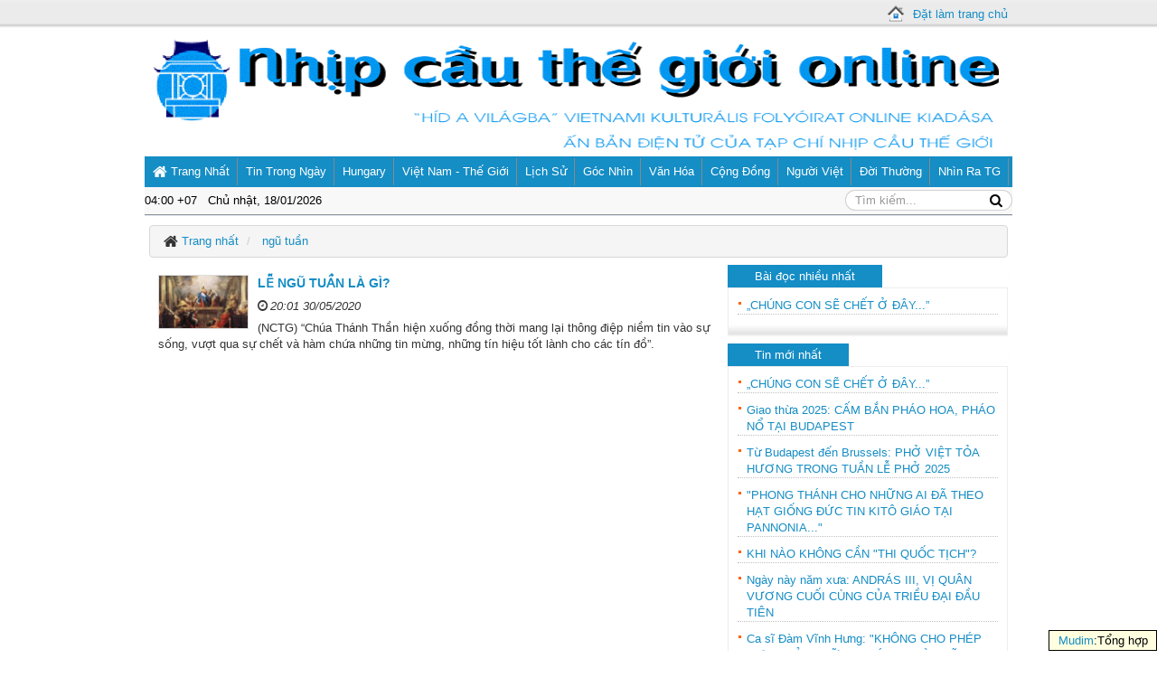

--- FILE ---
content_type: text/html; charset=utf-8
request_url: http://nhipcauthegioi.hu/tag/ng%C5%A9-tu%E1%BA%A7n
body_size: 9621
content:

<!DOCTYPE html>
<html lang="vi" xmlns="http://www.w3.org/1999/xhtml" prefix="og: http://ogp.me/ns#">
	<head>
		<title>ngũ tuần - Nhịp Cầu Thế Giới Online</title>
 <meta name="description" content="ngũ tuần - Tag - Tin Tức - http://nhipcauthegioi.hu/tag/ng%C5%A9-tu%E1%BA%A7n" />
<meta name="keywords" content="ngũ tuần" />
<meta name="news_keywords" content="ngũ tuần" />
<meta http-equiv="Content-Type" content="text/html; charset=utf-8" />
<meta name="author" content="Nhịp Cầu Thế Giới Online" />
<meta name="copyright" content="Nhịp Cầu Thế Giới Online [banbientap_nctg@yahoo.com]" />
<meta name="robots" content="index, archive, follow, noodp" />
<meta name="googlebot" content="index,archive,follow,noodp" />
<meta name="msnbot" content="all,index,follow" />
<meta name="generator" content="NukeViet v4.x" />
<meta property="og:title" content="ngũ tuần" />
<meta property="og:type" content="Website" />
<meta property="og:description" content="ngũ tuần - Tag - Tin Tức - http://nhipcauthegioi.hu/tag/ng%C5%A9-tu%E1%BA%A7n" />
<meta property="og:site_name" content="Nhịp Cầu Thế Giới Online" />
<meta property="og:image" content="http://nhipcauthegioi.hu/img_default.png" />
<meta property="og:url" content="http://nhipcauthegioi.hu/tag/ng%C5%A9-tu%E1%BA%A7n" />
<meta property="fb:app_id" content="343058042461162" />
<link rel="author" href="https://plus.google.com/112446742515529650167/" />
<link rel="canonical" href="http://nhipcauthegioi.hu/tag/ng%C5%A9-tu%E1%BA%A7n" />


		<meta name="viewport" content="width=device-width, initial-scale=1">
		<link rel="alternate" href="/rss/" title="Tin Tức" type="application/rss+xml" />
<link rel="alternate" href="/rss/Tin-trong-ngay/" title="Tin Tức - Tin trong ngày" type="application/rss+xml" />
<link rel="alternate" href="/rss/Hungary/" title="Tin Tức - Hungary" type="application/rss+xml" />
<link rel="alternate" href="/rss/Viet-Nam-The-gioi/" title="Tin Tức - Việt Nam - Thế giới" type="application/rss+xml" />
<link rel="alternate" href="/rss/lich-su/" title="Tin Tức - Lịch sử" type="application/rss+xml" />
<link rel="alternate" href="/rss/goc-nhin/" title="Tin Tức - Góc nhìn" type="application/rss+xml" />
<link rel="alternate" href="/rss/nhin-ra-the-gioi/" title="Tin Tức - Nhìn ra thế giới" type="application/rss+xml" />
<link rel="alternate" href="/rss/Van-hoa/" title="Tin Tức - Văn hóa" type="application/rss+xml" />
<link rel="alternate" href="/rss/Cong-dong/" title="Tin Tức - Cộng đồng" type="application/rss+xml" />
<link rel="alternate" href="/rss/Nguoi-Viet-muon-phuong/" title="Tin Tức - Người Việt" type="application/rss+xml" />
<link rel="alternate" href="/rss/Muon-mat-doi-thuong/" title="Tin Tức - Đời thường" type="application/rss+xml" />
<link rel="alternate" href="/rss/Ban-gai-tinh-yeu/" title="Tin Tức - Bạn gái tình yêu" type="application/rss+xml" />
<link rel="alternate" href="/rss/Tu-sach-NCTG/" title="Tin Tức - Tủ sách NCTG" type="application/rss+xml" />
<link rel="alternate" href="/rss/The-thao/" title="Tin Tức - Thể thao" type="application/rss+xml" />
<link rel="alternate" href="/rss/Gia-dinh/" title="Tin Tức - Gia đình" type="application/rss+xml" />
<link rel="alternate" href="/rss/Goc-anh/" title="Tin Tức - Góc ảnh" type="application/rss+xml" />
<link rel="alternate" href="/rss/Giai-tri/" title="Tin Tức - Giải­ trí" type="application/rss+xml" />
<link rel="alternate" href="/rss/Quang-Cao/" title="Tin Tức - Quảng Cáo" type="application/rss+xml" />
<link rel="alternate" href="/rss/Cuoc-thi-tho/" title="Tin Tức - Cuộc thi thơ" type="application/rss+xml" />
<link rel="alternate" href="/rss/Tac-pham-cua-Marai-Sandor/" title="Tin Tức - Tác phẩm của Márai Sándor" type="application/rss+xml" />
<link rel="alternate" href="/rss/Sach-Nhung-Nguoi-Doat-Giai-Nobel/" title="Tin Tức - Sách Những Người Đoạt Giải Nobel" type="application/rss+xml" />
<link rel="alternate" href="/rss/Giot-le-trong-hon/" title="Tin Tức - Giot le trong hon" type="application/rss+xml" />
<link rel="alternate" href="/rss/Thu-toa-soan/" title="Tin Tức - Thư toà soạn" type="application/rss+xml" />


		<link rel="shortcut icon" href="/favicon.ico" />

		<link href="/themes/news10/css/bootstrap.min.css?t=94" rel="stylesheet" />
		<link href="/themes/news10/css/font-awesome.min.css?t=94" rel="stylesheet" />
		<link href="/themes/news10/css/style.css?t=94" rel="stylesheet" />
		<link href="/themes/news10/css/blue2-news.css?t=94" rel="stylesheet" />
		<link href="/themes/news10/css/jquery.fancybox.css?t=94" rel="stylesheet" />
		<link rel="StyleSheet" href="/themes/news10/css/news.css?t=94" type="text/css" />


		<script type="text/javascript" src="/js/language/vi.js?t=94"></script>
<script type="text/javascript" src="/js/jquery/jquery.min.js?t=94"></script>
<script type="text/javascript">
//<![CDATA[
var nv_siteroot="/",nv_sitelang="vi",nv_name_variable="nv",nv_fc_variable="op",nv_lang_variable="language",nv_module_name="news",nv_my_ofs=7,nv_my_abbr="+07",nv_cookie_prefix="nv3c_Dkkkg",nv_area_admin=0;
//]]>
</script>
<script type="text/javascript" src="/js/global.js?t=94"></script>
<script type="text/javascript" src="/modules/news/js/user.js?t=94"></script>

		<script type="text/javascript" src="/themes/news10/js/main.js?t=94"></script>
		<script type="text/javascript" src="/themes/news10/js/jquery.mousewheel-3.0.6.pack.js?t=94"></script>
		<script type="text/javascript" src="/themes/news10/js/jquery.fancybox.js?t=94"></script>

		<!--[if lt IE 9]>
		<script type="text/javascript" src="/themes/news10/js/html5shiv.js?t=94"></script>
		<script type="text/javascript" src="/themes/news10/js/respond.min.js?t=94"></script>
		<![endif]-->
	<link rel="Stylesheet" href="/js/shadowbox/shadowbox.css?t=94" />
<script type="text/javascript" src="/js/shadowbox/shadowbox.js?t=94"></script>
<script type="text/javascript">Shadowbox.init();</script><script type="text/javascript" src="/modules/voting/js/user.js?t=94"></script>
<script type="text/javascript">
//<![CDATA[
(function(i,s,o,g,r,a,m){i['GoogleAnalyticsObject']=r;i[r]=i[r]||function(){
(i[r].q=i[r].q||[]).push(arguments)},i[r].l=1*new Date();a=s.createElement(o),
m=s.getElementsByTagName(o)[0];a.async=1;a.src=g;m.parentNode.insertBefore(a,m)
})(window,document,'script','//www.google-analytics.com/analytics.js','ga');
ga('create', 'UA-62514057-1', '.nhipcauthegioi.hu');
ga('send', 'pageview');
//]]>
</script>
</head>

	<body>
	<script type="text/javascript">
          $('.fancybox').fancybox();
    </script>
<!--[if lt IE 7]>
<p class="chromeframe">You are using an <strong>outdated</strong> browser. Please <a href="http://browsehappy.com/">upgrade your browser</a> or <a href="http://www.google.com/chromeframe/?redirect=true">activate Google Chrome Frame</a> to improve your experience.</p>
<![endif]-->
<noscript>
	<div class="alert alert-danger">
		Trình duyệt của bạn đã tắt chức năng hỗ trợ JavaScript.<br />Website chỉ làm việc khi bạn bật nó trở lại.<br />Để tham khảo cách bật JavaScript, hãy click chuột <a href="http://wiki.nukeviet.vn/support:browser:enable_javascript">vào đây</a>!
	</div>
</noscript>

<div class="top-top">
	<div id="wraper">
		<div class="pull-right top-search fix-top-top">
			<div class="sethomepage">
				<a class="fancybox" href="/themes/news10/images/icon-sethome.png" data-fancybox-group="gallery"><img src="/themes/news10/images/icons/sethomepage.png" alt="" /><span>Đặt làm trang chủ</span></a>
				<!--<a class="fancybox" href="1_b.jpg" data-fancybox-group="gallery"><img src="/themes/news10/images/icons/sethomepage.png" alt="Nhịp Cầu Thế Giới Online"/><span>Đặt làm trang chủ</span></a>-->
				<div>
					<a class="fancybox" href="/themes/news10/images/chrome.jpg" data-fancybox-group="gallery"><img src="/themes/news10/images/chrome.png" alt="" /></a>

					<a class="fancybox" href="/themes/news10/images/firefox.jpg" data-fancybox-group="gallery" ><img src="/themes/news10/images/firefox.png" alt="" /></a>

					<a class="fancybox" href="/themes/news10/images/opera.jpg" data-fancybox-group="gallery" ><img src="/themes/news10/images/opera.png" alt="" /></a>

					<a class="fancybox" href="/themes/news10/images/ie.jpg" data-fancybox-group="gallery" ><img src="/themes/news10/images/ie.png" alt="" /></a>

					<a class="fancybox" href="/themes/news10/images/safari.jpg" data-fancybox-group="gallery" ><img src="/themes/news10/images/safari.png" alt="" /></a>
				</div>
			</div>

			<div id="social-icons">
				
			</div>
		</div>
	</div>
</div>

<div id="wraper">
	<header>
		<div class="container">
			<div class="row" id="header-wraper">
				<div id="header">
					<div id="logo">
						<a title="Nhịp Cầu Thế Giới Online" href="/"> <img src="/images/logo-xanh.png" alt="Nhịp Cầu Thế Giới Online" /><span class="site-name">Nhịp Cầu Thế Giới Online</span></a>
					</div>
				</div>
				
				<div id="banner-text">
					<img src="/uploads/banners/banner-text.png" alt="Nhịp Cầu Thế Giới Online"/>
				</div>
				<div id="banner">
					<!-- <img src="/themes/news10/images/banner.jpg" alt="Nhịp Cầu Thế Giới Online"/> -->
				</div>
			</div>
		</div>
	</header>
	<nav>
		<div class="container">
			<div class="row">
				

<div class="navbar navbar-default navbar-static-top" role="navigation">
	<div class="navbar-header">
		<button type="button" class="navbar-toggle" data-toggle="collapse" data-target="#menu-site-default">
			<span class="sr-only">&nbsp;</span>
			<span class="icon-bar">&nbsp;</span>
			<span class="icon-bar">&nbsp;</span>
			<span class="icon-bar">&nbsp;</span>
		</button>
	</div>
	<div class="collapse navbar-collapse" id="menu-site-default">
		<ul class="nav navbar-nav">
			<li >
				<a class="home" title="Trang nhất" href="/"><span><span><em class="fa fa-lg fa-home">&nbsp;</em>Trang nhất</span></span></a>
				<ul class="clock-search fl">
    				<li class="fl"><a id="digclock"></a></li>
                    <li class="fr">

                    </li>
                </ul>
			</li>
			
			<li >
                
				<a href="/Tin-trong-ngay/" title="Tin trong ngày" ><span><span>Tin trong ngày</span></span></a>
				
			</li>
			
			<li >
                
				<a href="/Hungary/" title="Hungary" ><span><span>Hungary</span></span></a>
				
			</li>
			
			<li >
                
				<a href="/Viet-Nam-The-gioi/" title="Việt Nam - Thế giới" ><span><span>Việt Nam - Thế giới</span></span></a>
				
			</li>
			
			<li >
                
				<a href="/lich-su/" title="Lịch sử" ><span><span>Lịch sử</span></span></a>
				
			</li>
			
			<li >
                
				<a href="/goc-nhin/" title="Góc nhìn" ><span><span>Góc nhìn</span></span></a>
				
			</li>
			
			<li >
                
				<a href="/Van-hoa/" title="Văn hóa" ><span><span>Văn hóa</span></span></a>
				
			</li>
			
			<li >
                
				<a href="/Cong-dong/" title="Cộng đồng" ><span><span>Cộng đồng</span></span></a>
				
			</li>
			
			<li >
                
				<a href="/Nguoi-Viet-muon-phuong/" title="Người Việt" ><span><span>Người Việt</span></span></a>
				
			</li>
			
			<li >
                
				<a href="/Muon-mat-doi-thuong/" title="Đời thường" ><span><span>Đời thường</span></span></a>
				
			</li>
			
			<li >
                
				<a href="/nhin-ra-the-gioi/" title="Nhìn ra TG" ><span><span>Nhìn ra TG</span></span></a>
				
			</li>
			
		</ul>
	</div>
</div>
<div id="search">
    <form action="/" method="get" onsubmit="return ">
        <div class="input-group search">
            <input type="hidden" name="language" value="vi" />
            <input type="hidden" name="nv" value="seek" />
            <input type="text" class="form-control" name="q" id="topmenu_search_query" maxlength="" placeholder="Tìm kiếm..."/>
            <span class="input-group-btn">
                <button class="btn btn-info" type="submit" id="topmenu_search_submit"><em class="fa fa-lg fa-search">&nbsp;</em></button>
            </span>
        </div>
    </form>
</div>
<script type="text/javascript">
nv_DigitalClock('digclock');
$(document).ready(function(){
	$('#menu-site-default .children').hover(function(){
		$(this).addClass('open');
	}, function(){
		$(this).removeClass('open');
	});
	$('#menu-site-default a').hover(function(){
		$(this).attr("rel", $(this).attr("title"));
        $(this).removeAttr("title");
	}, function(){
		$(this).attr("title", $(this).attr("rel"));
        $(this).removeAttr("rel");
	});
	$('.navbar-nav > li:first').css("position", "inherit")
});
</script>


			</div>
		</div>
	</nav>
	<section>
		<div class="container" id="body">
			
			<ol class="breadcrumb">
				<li class="home" itemscope itemtype="http://data-vocabulary.org/Breadcrumb">
					<em class="fa fa-lg fa-home">&nbsp;</em><a href="/" itemprop="url" title="Trang nhất"><span itemprop="title">Trang nhất</span></a>
				</li>
				
				<li itemscope itemtype="http://data-vocabulary.org/Breadcrumb">
					<a href="/tag/ngũ-tuần" itemprop="url" title="ngũ tuần"><span itemprop="title">ngũ tuần</span></a>
				</li>
			</ol>
			
			

<div class="row">
	<div class="col-md-24">
        
	</div>
</div>
<div class="row">
	<div class="col-sm-16 col-md-16">
		
		



<div class="news_column fix-color-title-news">
	<div class="panel-body">
		
		<a href="/Van-hoa/LE-NGU-TUAN-LA-GI-6546.html" title="LỄ NGŨ TUẦN LÀ GÌ?"><img alt="Đức Thánh Thần hiện xuống trong một họa phẩm cổ" src="/files/news/2020_05/punkosd.jpg" width="100" class="img-thumbnail pull-left imghome" /></a>
		
		<h3><a href="/Van-hoa/LE-NGU-TUAN-LA-GI-6546.html" title="LỄ NGŨ TUẦN LÀ GÌ?">LỄ NGŨ TUẦN LÀ GÌ?</a></h3>
		<p>
									<em class="fa fa-clock-o">&nbsp;</em><em>20:01 30/05/2020</em>						<!--namdh  &nbsp;  <em class="fa fa-eye">&nbsp;</em><em>9946</em>-->
		</p>		
		<p class="text-justify">
			(NCTG) “Chúa Thánh Thần hiện xuống đồng thời mang lại thông điệp niềm tin vào sự sống, vượt qua sự chết và hàm chứa những tin mừng, những tín hiệu tốt lành cho các tín đồ”.			
		</p>
		
	</div>
</div>




		
	</div>
	<div class="col-sm-8 col-md-8">
		
<div class="panel menu-hot">
	<div class="panel-heading">
	    <span>
	        Bài đọc nhiều nhất
	    </span>		
	</div>
	<div class="bo-panel-body">
	<div class="panel-body bo-panel-body-2nd">
		
<script type="text/javascript">
    $("ul.listnews li:last").css('margin-bottom', '0px');
</script>
<ul class="listnews">
	
	<li class="clearfix">
		<a  class="show" href="/lich-su/CHUNG-CON-SE-CHET-O-DAY-7777.html" data-content="&#40;NCTG&#41; „Con biết, khi mẹ đọc được những dòng này, con sẽ không còn thấy lạnh nữa, và cơn đói cũng sẽ qua đi...”." data-img="/files/news/2026_01/000.jpg" data-rel="block_news_tooltip">„CHÚNG CON SẼ CHẾT Ở ĐÂY...”</a>
	</li>
	
</ul>

<script type="text/javascript">
$(document).ready(function() {$("[data-rel='block_news_tooltip'][data-content!='']").tooltip({
	placement: "bottom",
	html: true,
	title: function(){return ( $(this).data('img') == '' ? '' : '<img class="img-thumbnail pull-left margin_image" src="' + $(this).data('img') + '" width="90" />' ) + '<p class="text-justify">' + $(this).data('content') + '</p><div class="clearfix"></div>';}
});
});
</script>

	</div>
	</div>
	<div class="block-bottom">&nbsp;</div>
</div>

<div class="panel menu-hot">
	<div class="panel-heading">
	    <span>
	        Tin mới nhất
	    </span>		
	</div>
	<div class="bo-panel-body">
	<div class="panel-body bo-panel-body-2nd">
		
<ul class="listnews">
    
    <li class="clearfix">
        <a class="show" href="/lich-su/CHUNG-CON-SE-CHET-O-DAY-7777.html" title="„CHÚNG CON SẼ CHẾT Ở ĐÂY...”">„CHÚNG CON SẼ CHẾT Ở ĐÂY...”</a>
    </li>
    
    <li class="clearfix">
        <a class="show" href="/Cong-dong/Giao-thua-2025-CAM-BAN-PHAO-HOA-PHAO-NO-TAI-BUDAPEST-7776.html" title="Giao thừa 2025&#x3A; CẤM BẮN PHÁO HOA, PHÁO NỔ TẠI BUDAPEST">Giao thừa 2025: CẤM BẮN PHÁO HOA, PHÁO NỔ TẠI BUDAPEST</a>
    </li>
    
    <li class="clearfix">
        <a class="show" href="/Nguoi-Viet-muon-phuong/Tu-Budapest-den-Brussels-PHO-VIET-TOA-HUONG-TRONG-TUAN-LE-PHO-2025-7775.html" title="Từ Budapest đến Brussels&#x3A; PHỞ VIỆT TỎA HƯƠNG TRONG TUẦN LỄ PHỞ 2025">Từ Budapest đến Brussels: PHỞ VIỆT TỎA HƯƠNG TRONG TUẦN LỄ PHỞ 2025</a>
    </li>
    
    <li class="clearfix">
        <a class="show" href="/lich-su/PHONG-THANH-CHO-NHUNG-AI-DA-THEO-HAT-GIONG-DUC-TIN-KITO-GIAO-TAI-PANNONIA-7770.html" title="&quot;PHONG THÁNH CHO NHỮNG AI ĐÃ THEO HẠT GIỐNG ĐỨC TIN KITÔ GIÁO TẠI PANNONIA...&quot;">"PHONG THÁNH CHO NHỮNG AI ĐÃ THEO HẠT GIỐNG ĐỨC TIN KITÔ GIÁO TẠI PANNONIA..."</a>
    </li>
    
    <li class="clearfix">
        <a class="show" href="/Cong-dong/KHI-NAO-KHONG-CAN-THI-QUOC-TICH-7773.html" title="KHI NÀO KHÔNG CẦN &quot;THI QUỐC TỊCH&quot;?">KHI NÀO KHÔNG CẦN "THI QUỐC TỊCH"?</a>
    </li>
    
    <li class="clearfix">
        <a class="show" href="/lich-su/Ngay-nay-nam-xua-ANDRAS-III-VI-QUAN-VUONG-CUOI-CUNG-CUA-TRIEU-DAI-DAU-TIEN-7772.html" title="Ngày này năm xưa&#x3A; ANDRÁS III, VỊ QUÂN VƯƠNG CUỐI CÙNG CỦA TRIỀU ĐẠI ĐẦU TIÊN">Ngày này năm xưa: ANDRÁS III, VỊ QUÂN VƯƠNG CUỐI CÙNG CỦA TRIỀU ĐẠI ĐẦU TIÊN</a>
    </li>
    
    <li class="clearfix">
        <a class="show" href="/Van-hoa/Ca-si-Dam-Vinh-Hung-KHONG-CHO-PHEP-HUNG-CUA-NHUNG-THANG-NGAY-CU-QUYET-DINH-HIEN-TAI-7769.html" title="Ca sĩ Đàm Vĩnh Hưng&#x3A; &quot;KHÔNG CHO PHÉP HƯNG CỦA NHỮNG THÁNG NGÀY CŨ QUYẾT ĐỊNH HIỆN TẠI&#33;&quot;">Ca sĩ Đàm Vĩnh Hưng: "KHÔNG CHO PHÉP HƯNG CỦA NHỮNG THÁNG NGÀY CŨ QUYẾT ĐỊNH HIỆN TẠI!"</a>
    </li>
    
    <li class="clearfix">
        <a class="show" href="/Gia-dinh/CHAM-ME-OM-TOI-DA-NHAN-RA-NHUNG-GIA-TRI-GI-7768.html" title="CHĂM MẸ ỐM, TÔI ĐÃ NHẬN RA NHỮNG GIÁ TRỊ GÌ?">CHĂM MẸ ỐM, TÔI ĐÃ NHẬN RA NHỮNG GIÁ TRỊ GÌ?</a>
    </li>
    
    <li class="clearfix">
        <a class="show" href="/Viet-Nam-The-gioi/THONG-BAO-GOI-VIEN-TRO-10-5-TY-USD-CHO-UKRAINE-BEN-THEM-24-2-7764.html" title="THÔNG BÁO GÓI VIỆN TRỢ 10,5 TỶ USD CHO UKRAINE BÊN THỀM 24&#x002F;2">THÔNG BÁO GÓI VIỆN TRỢ 10,5 TỶ USD CHO UKRAINE BÊN THỀM 24/2</a>
    </li>
    
    <li class="clearfix">
        <a class="show" href="/Viet-Nam-The-gioi/DONALD-TRUMP-KHONG-THAT-SU-CAN-ZELENSKYY-TRONG-HOA-DAM-7767.html" title="DONALD TRUMP&#x3A; KHÔNG THẬT SỰ CẦN ZELENSKYY TRONG HÒA ĐÀM">DONALD TRUMP: KHÔNG THẬT SỰ CẦN ZELENSKYY TRONG HÒA ĐÀM</a>
    </li>
    
</ul>

	</div>
	</div>
	<div class="block-bottom">&nbsp;</div>
</div>

<div class="panel menu-hot">
	<div class="panel-heading">
	    <span>
	        Khảo sát
	    </span>		
	</div>
	<div class="bo-panel-body">
	<div class="panel-body bo-panel-body-2nd">
		
<form action="">
	<h4>Bạn thấy giao diện web mới thế nào?</h4>
	<fieldset>
		
		
		<div class="radio">
			<label>
		    	<input type="radio" name="option"  value="14">
		    	Đẹp và tiện lợi hơn web cũ
			</label>
		</div>
		
		<div class="radio">
			<label>
		    	<input type="radio" name="option"  value="15">
		    	Bình thường
			</label>
		</div>
		
		<div class="radio">
			<label>
		    	<input type="radio" name="option"  value="16">
		    	Tôi thích giao diện web cũ hơn
			</label>
		</div>
		
		<div class="clearfix">
			<input class="btn btn-success btn-sm" type="button" value="Bình chọn" onclick="nv_sendvoting(this.form, '4', '1', '666940cdbaeecea2a698e9de9156664b', 'Bạn cần chọn 1 phương án ');" />
			<input class="btn btn-primary btn-sm" value="Kết quả" type="button" onclick="nv_sendvoting(this.form, '4', 0, '666940cdbaeecea2a698e9de9156664b', '');" />
		</div>
	</fieldset>
</form>

	</div>
	</div>
	<div class="block-bottom">&nbsp;</div>
</div>

<div class="panel menu-hot">
	<div class="panel-heading">
	    <span>
	        Theo dòng sự kiện
	    </span>		
	</div>
	<div class="bo-panel-body">
	<div class="panel-body bo-panel-body-2nd">
		

<div class="nv-block-banners">
	
	
	<a href="/index.php?language=vi&amp;nv=banners&amp;op=click&amp;id=29" onclick="this.target='_blank'" title="Đại học Trung Âu"> <img alt="Đại học Trung Âu" src="/uploads/banners/ceu-upload.png" width="310" height="155" /> </a>
	
	
</div>

<div class="nv-block-banners">
	
	
	<a href="/index.php?language=vi&amp;nv=banners&amp;op=click&amp;id=28" onclick="this.target='_blank'" title="Hiệp ước Trianon"> <img alt="Hiệp ước Trianon" src="/uploads/banners/nctg-hiep-uoc-trianon-2.jpg" width="310" height="177" /> </a>
	
	
</div>

<div class="nv-block-banners">
	
	
	<a href="/index.php?language=vi&amp;nv=banners&amp;op=click&amp;id=27" onclick="this.target='_blank'" title="CÁCH MẠNG 1848 Petőfi Sándor"> <img alt="CÁCH MẠNG 1848 Petőfi Sándor" src="/uploads/banners/cach-mang-1948-upload.jpg" width="310" height="174" /> </a>
	
	
</div>

<div class="nv-block-banners">
	
	
	<a href="/index.php?language=vi&amp;nv=banners&amp;op=click&amp;id=22" onclick="this.target='_blank'" title="Khủng hoảng tỵ nạn"> <img alt="Khủng hoảng tỵ nạn" src="/uploads/banners/khung-hoang-ty-nan_2.jpg" width="310" height="120" /> </a>
	
	
</div>

<div class="nv-block-banners">
	
	
	<a href="/index.php?language=vi&amp;nv=banners&amp;op=click&amp;id=21" onclick="this.target='_blank'" title="Ký ức Hungary"> <img alt="Ký ức Hungary" src="/uploads/banners/ky-uc-hungary.jpg" width="310" height="112" /> </a>
	
	
</div>

<div class="nv-block-banners">
	
	
	<a href="/index.php?language=vi&amp;nv=banners&amp;op=click&amp;id=11" onclick="this.target='_self'" title="Cuộc chiến Việt Nam"> <img alt="Cuộc chiến Việt Nam" src="/uploads/banners/30-4.jpg" width="310" height="91" /> </a>
	
	
</div>

<div class="nv-block-banners">
	
	
	<a href="/index.php?language=vi&amp;nv=banners&amp;op=click&amp;id=12" onclick="this.target='_self'" title="Cây xanh Hà Nội"> <img alt="Cây xanh Hà Nội" src="/uploads/banners/chat-cay-hn.jpg" width="310" height="91" /> </a>
	
	
</div>

<div class="nv-block-banners">
	
	
	<a href="/index.php?language=vi&amp;nv=banners&amp;op=click&amp;id=19" onclick="this.target='_blank'" title="NCTG và bạn đọc"> <img alt="NCTG và bạn đọc" src="/uploads/banners/nctg-v-ban-doc.jpg" width="310" height="91" /> </a>
	
	
</div>

<div class="nv-block-banners">
	
	
	<a href="/index.php?language=vi&amp;nv=banners&amp;op=click&amp;id=6" onclick="this.target='_self'" title="Quan hệ Việt Trung"> <img alt="Quan hệ Việt Trung" src="/uploads/banners/viet-trung1_1.jpg" width="310" height="91" /> </a>
	
	
</div>

<div class="nv-block-banners">
	
	
	<a href="/index.php?language=vi&amp;nv=banners&amp;op=click&amp;id=16" onclick="this.target='_self'" title="Phạm Duy"> <img alt="Phạm Duy" src="/uploads/banners/pham-duy.jpg.jpg" width="310" height="91" /> </a>
	
	
</div>

<div class="nv-block-banners">
	
	
	<a href="/index.php?language=vi&amp;nv=banners&amp;op=click&amp;id=14" onclick="this.target='_self'" title="Cách mạng 1956"> <img alt="Cách mạng 1956" src="/uploads/banners/hung-1956.jpg" width="310" height="91" /> </a>
	
	
</div>

<div class="nv-block-banners">
	
	
	<a href="/index.php?language=vi&amp;nv=banners&amp;op=click&amp;id=18" onclick="this.target='_blank'" title="Stalin"> <img alt="Stalin" src="/uploads/banners/stalin.jpg" width="310" height="91" /> </a>
	
	
</div>

<div class="nv-block-banners">
	
	
	<a href="/index.php?language=vi&amp;nv=banners&amp;op=click&amp;id=17" onclick="this.target='_self'" title="Bức tường Berlin"> <img alt="Bức tường Berlin" src="/uploads/banners/buc-tuong-berlin.jpg" width="310" height="91" /> </a>
	
	
</div>

<div class="nv-block-banners">
	
	
	<a href="/index.php?language=vi&amp;nv=banners&amp;op=click&amp;id=13" onclick="this.target='_self'" title="Charlie Hebdo"> <img alt="Charlie Hebdo" src="/uploads/banners/charlie.jpg" width="310" height="91" /> </a>
	
	
</div>

<div class="nv-block-banners">
	
	
	<a href="/index.php?language=vi&amp;nv=banners&amp;op=click&amp;id=7" onclick="this.target='_self'" title="Thảm sát Katyń"> <img alt="Thảm sát Katyń" src="/uploads/banners/tham-sat-katyn.jpg" width="310" height="91" /> </a>
	
	
</div>

<div class="nv-block-banners">
	
	
	<a href="/index.php?language=vi&amp;nv=banners&amp;op=click&amp;id=5" onclick="this.target='_self'" title="Xung đột Ukraine"> <img alt="Xung đột Ukraine" src="/uploads/banners/ukraina_2.jpg" width="310" height="91" /> </a>
	
	
</div>

	</div>
	</div>
	<div class="block-bottom">&nbsp;</div>
</div>

<div class="panel menu-hot">
	<div class="panel-heading">
	    <span>
	        Tủ sách NCTG
	    </span>		
	</div>
	<div class="bo-panel-body">
	<div class="panel-body bo-panel-body-2nd">
		

<div class="nv-block-banners">
	
	
	<a href="/index.php?language=vi&amp;nv=banners&amp;op=click&amp;id=15" onclick="this.target='_self'" title="Dịch thơ Hungary"> <img alt="Dịch thơ Hungary" src="/uploads/banners/dich_tho.gif" width="310" height="91" /> </a>
	
	
</div>

<div class="nv-block-banners">
	
	
	<a href="/index.php?language=vi&amp;nv=banners&amp;op=click&amp;id=10" onclick="this.target='_self'" title="KÁDÁR JÁNOS"> <img alt="KÁDÁR JÁNOS" src="/uploads/banners/kadar.jpg" width="310" height="105" /> </a>
	
	
</div>

<div class="nv-block-banners">
	
	
	<a href="/index.php?language=vi&amp;nv=banners&amp;op=click&amp;id=9" onclick="this.target='_self'" title="Những ngọn nến cháy tàn"> <img alt="Những ngọn nến cháy tàn" src="/uploads/banners/nhung-ngon-nen.jpg" width="310" height="105" /> </a>
	
	
</div>

<div class="nv-block-banners">
	
	
	<a href="/index.php?language=vi&amp;nv=banners&amp;op=click&amp;id=8" onclick="this.target='_self'" title="Giọt lệ trong hồn"> <img alt="Giọt lệ trong hồn" src="/uploads/banners/giotle2.jpg" width="310" height="100" /> </a>
	
	
</div>

	</div>
	</div>
	<div class="block-bottom">&nbsp;</div>
</div>

<div class="panel menu-hot">
	<div class="panel-heading">
	    <span>
	        Ủng hộ NCTG
	    </span>		
	</div>
	<div class="bo-panel-body">
	<div class="panel-body bo-panel-body-2nd">
		<div><span class="_5yl5"><span>Ủng hộ để NCTG duy trì và nâng cao chất lượng phục vụ cộng đồng. </span></span>Quý vị có thể ủng hộ qua Paypal</div>&nbsp;<div><div style="text-align:center"><a href="http://www.paypal.com/cgi-bin/webscr?cmd=_s-xclick&amp;hosted_button_id=ZFRBDN9YXE5PJ" target="_blank"><img alt="" height="47" src="https://www.paypalobjects.com/en_US/i/btn/btn_donateCC_LG.gif" width="147" /></a></div></div><div><br  />Hoặc qua nhiều hình thức chuyển khoản.khác. Thông tin chi tiết vui lòng <a href="http://nhipcauthegioi.hu/Cong-dong/Thu-Toan-soan-VE-VIEC-UNG-HO-QUY-NCTG-5447.html" target="_blank"><strong>xem tại đây</strong></a>.</div>
	</div>
	</div>
	<div class="block-bottom">&nbsp;</div>
</div>



<div class="nv-block-banners">
	
	
	<a href="/index.php?language=vi&amp;nv=banners&amp;op=click&amp;id=20" onclick="this.target='_blank'" title="NCTG trên Youtube"> <img alt="NCTG trên Youtube" src="/uploads/banners/youtube.jpg" width="310" height="162" /> </a>
	
	
</div>




<div class="nv-block-banners">
	
	
	<a href="/index.php?language=vi&amp;nv=banners&amp;op=click&amp;id=23" onclick="this.target='_blank'" title="TT Euro KFT"> <img alt="TT Euro KFT" src="/uploads/banners/152510996_219186893236973_5286816876211784937_n.jpg" width="310" height="156" /> </a>
	
	
</div>




<div class="nv-block-banners">
	
	
	<a href="/index.php?language=vi&amp;nv=banners&amp;op=click&amp;id=26" onclick="this.target='_blank'" title="Youtube Hoàng Linh"> <img alt="Youtube Hoàng Linh" src="/uploads/banners/youtube_1.jpg" width="310" height="163" /> </a>
	
	
</div>

<div class="nv-block-banners">
	
	
	<a href="/index.php?language=vi&amp;nv=banners&amp;op=click&amp;id=24" onclick="this.target='_blank'" title="A HÁBORÚ SZOMORÚSÁGA"> <img alt="A HÁBORÚ SZOMORÚSÁGA" src="/uploads/banners/4.jpg" width="310" height="215" /> </a>
	
	
</div>




<div class="nv-block-banners">
	
	
	<a href="/index.php?language=vi&amp;nv=banners&amp;op=click&amp;id=30" onclick="this.target='_blank'" title="Euro2020"> <img alt="Euro2020" src="/uploads/banners/euro-2020.jpg" width="310" height="174" /> </a>
	
	
</div>

<div class="nv-block-banners">
	
	
	<a href="/index.php?language=vi&amp;nv=banners&amp;op=click&amp;id=25" onclick="this.target='_blank'" title="Đại dịch Covid-19"> <img alt="Đại dịch Covid-19" src="/uploads/banners/dai-dich-covid-19-upload2.jpg" width="310" height="174" /> </a>
	
	
</div>




<div class="nv-block-banners">
	
	
	<a href="/index.php?language=vi&amp;nv=banners&amp;op=click&amp;id=30" onclick="this.target='_blank'" title="Euro2020"> <img alt="Euro2020" src="/uploads/banners/euro-2020.jpg" width="310" height="174" /> </a>
	
	
</div>

<div class="nv-block-banners">
	
	
	<a href="/index.php?language=vi&amp;nv=banners&amp;op=click&amp;id=25" onclick="this.target='_blank'" title="Đại dịch Covid-19"> <img alt="Đại dịch Covid-19" src="/uploads/banners/dai-dich-covid-19-upload2.jpg" width="310" height="174" /> </a>
	
	
</div>




<div class="nv-block-banners">
	
	
	<a href="/index.php?language=vi&amp;nv=banners&amp;op=click&amp;id=30" onclick="this.target='_blank'" title="Euro2020"> <img alt="Euro2020" src="/uploads/banners/euro-2020.jpg" width="310" height="174" /> </a>
	
	
</div>

<div class="nv-block-banners">
	
	
	<a href="/index.php?language=vi&amp;nv=banners&amp;op=click&amp;id=25" onclick="this.target='_blank'" title="Đại dịch Covid-19"> <img alt="Đại dịch Covid-19" src="/uploads/banners/dai-dich-covid-19-upload2.jpg" width="310" height="174" /> </a>
	
	
</div>


	</div>
</div>
<div class="row">
	<div class="col-md-24">
		
<div class="panel menu-hot">
	<div class="panel-heading">
	    <span>
	        <a href="/Muon-mat-doi-thuong/">Muôn mặt đời thường</a>
	    </span>		
	</div>
	<div class="bo-panel-body">
	<div class="panel-body bo-panel-body-2nd">
		
<link href="/themes/news10/css/flexisel.css?t=94" rel="stylesheet" />
<script type="text/javascript" src="/themes/news10/js/jquery.flexisel.js?t=94"></script>
<script type="text/javascript">
	$(window).load(function() {
		$("#flexisel").flexisel({
			visibleItems : 5,
			animationSpeed : 1000,
			autoPlay: true,
			autoPlaySpeed : 4000,
			pauseOnHover : true,
			enableResponsiveBreakpoints : true,
			responsiveBreakpoints : {
				portrait : {
					changePoint : 480,
					visibleItems : 1
				},
				landscape : {
					changePoint : 640,
					visibleItems : 2
				},
				tablet : {
					changePoint : 768,
					visibleItems : 3
				}
			}
		});
	});
</script>
<style type="text/css">
	.nbs-flexisel-container h3 a {
		font-size: 12px;
		line-height: 17px;
	}
	.nbs-flexisel-container h3 {
		margin-bottom: 0
	}
</style>
<div class="nbs-flexisel-container fix-color-slide">
	<ul id="flexisel">
		
		<li class="clearfix">
			
			<a href="/Muon-mat-doi-thuong/ME-BAN-NAM-MAT-7321.html" title="MẸ BẠN NAM MẤT&#33;"><img src="/tmp/news_7321_photrau_100-125.jpg" alt="MẸ BẠN NAM MẤT&#33;" class="img-thumbnail pull-left"/></a>
			
			<h3><a  class="show" href="/Muon-mat-doi-thuong/ME-BAN-NAM-MAT-7321.html" data-content="&#40;NCTG&#41; “Xời, những cái đó cổ lỗ hết rồi, phở trâu tươi mới gọi là mới nhé&#33;”." data-img="" data-rel="block_tooltip">MẸ BẠN NAM MẤT&#33;</a></h3>
			<p class="text-justify">
				&#40;NCTG&#41; “Xời, những cái đó cổ lỗ hết rồi, phở trâu tươi mới gọi là mới nhé&#33;”.
			</p>
		</li>
		
		<li class="clearfix">
			
			<a href="/Muon-mat-doi-thuong/VE-NHA-7320.html" title="VỀ NHÀ"><img src="/tmp/news_7320_cachly1_100-125.jpg" alt="VỀ NHÀ" class="img-thumbnail pull-left"/></a>
			
			<h3><a  class="show" href="/Muon-mat-doi-thuong/VE-NHA-7320.html" data-content="&#40;NCTG&#41; “Vậy là “đấu tranh đến cùng” của mình chẳng có tác dụng gì”." data-img="" data-rel="block_tooltip">VỀ NHÀ</a></h3>
			<p class="text-justify">
				&#40;NCTG&#41; “Vậy là “đấu tranh đến cùng” của mình chẳng có tác dụng gì”.
			</p>
		</li>
		
		<li class="clearfix">
			
			<a href="/Muon-mat-doi-thuong/KHI-RUA-BAT-CHI-LA-RUA-BAT-7159.html" title="KHI RỬA BÁT CHỈ LÀ... RỬA BÁT"><img src="/tmp/news_7159_minhhoa0_100-125.jpg" alt="KHI RỬA BÁT CHỈ LÀ... RỬA BÁT" class="img-thumbnail pull-left"/></a>
			
			<h3><a  class="show" href="/Muon-mat-doi-thuong/KHI-RUA-BAT-CHI-LA-RUA-BAT-7159.html" data-content="&#40;NCTG&#41; “Lần đầu tiên tôi thấy hơi thở của mình, sự hiện diện của mình trong cái công việc nhỏ bé đó mà không nghĩ tới bất kỳ điều gì khác. Thật là vi..." data-img="" data-rel="block_tooltip">KHI RỬA BÁT CHỈ LÀ... RỬA BÁT</a></h3>
			<p class="text-justify">
				&#40;NCTG&#41; “Lần đầu tiên tôi thấy hơi thở của mình, sự hiện diện của mình trong cái công việc nhỏ bé đó mà không nghĩ tới bất kỳ điều gì khác. Thật là vi...
			</p>
		</li>
		
		<li class="clearfix">
			
			<a href="/Muon-mat-doi-thuong/LE-TINH-NHAN-CUNG-NHAT-NHOA-O-HUNGARY-KHONG-CHI-VI-DICH-BENH-6989.html" title="LỄ TÌNH NHÂN CŨNG NHẠT NHÒA Ở HUNGARY, KHÔNG CHỈ VÌ DỊCH BỆNH"><img src="/tmp/news_6989_vac1_1_100-125.jpeg" alt="LỄ TÌNH NHÂN CŨNG NHẠT NHÒA Ở HUNGARY, KHÔNG CHỈ VÌ DỊCH BỆNH" class="img-thumbnail pull-left"/></a>
			
			<h3><a  class="show" href="/Muon-mat-doi-thuong/LE-TINH-NHAN-CUNG-NHAT-NHOA-O-HUNGARY-KHONG-CHI-VI-DICH-BENH-6989.html" data-content="&#40;NCTG&#41; Tình hình dịch bệnh cũng không thuận lợi cho các cặp đang yêu&#x3A; theo một khảo sát được thực hiện với ứng dụng nghiên cứu thị trường Opinio, hầu..." data-img="" data-rel="block_tooltip">LỄ TÌNH NHÂN CŨNG NHẠT NHÒA Ở HUNGARY, KHÔNG CHỈ VÌ DỊCH BỆNH</a></h3>
			<p class="text-justify">
				&#40;NCTG&#41; Tình hình dịch bệnh cũng không thuận lợi cho các cặp đang yêu&#x3A; theo một khảo sát được thực hiện với ứng dụng nghiên cứu thị trường Opinio, hầu...
			</p>
		</li>
		
		<li class="clearfix">
			
			<a href="/Muon-mat-doi-thuong/CHUYEN-O-BENH-VIEN-6845.html" title="CHUYỆN Ở BỆNH VIỆN"><img src="/tmp/news_6845_minhhoabn_100-125.jpg" alt="CHUYỆN Ở BỆNH VIỆN" class="img-thumbnail pull-left"/></a>
			
			<h3><a  class="show" href="/Muon-mat-doi-thuong/CHUYEN-O-BENH-VIEN-6845.html" data-content="&#40;NCTG&#41; “Một chị gần cửa phòng xuống giường đi ra lấy hộp cơm rồi mang đến giường cuối phòng cho một chị nữa. Hai chị lặng lẽ ngồi ăn cơm cạnh nhau”." data-img="" data-rel="block_tooltip">CHUYỆN Ở BỆNH VIỆN</a></h3>
			<p class="text-justify">
				&#40;NCTG&#41; “Một chị gần cửa phòng xuống giường đi ra lấy hộp cơm rồi mang đến giường cuối phòng cho một chị nữa. Hai chị lặng lẽ ngồi ăn cơm cạnh nhau”.
			</p>
		</li>
		
	</ul>
</div>

<script type="text/javascript">
	$(document).ready(function() {
		$("[data-rel='block_tooltip'][data-content!='']").tooltip({
			placement : "bottom",
			html : true,
			title : function() {
				return ($(this).data('img') == '' ? '' : '<img class="img-thumbnail pull-left margin_image" src="' + $(this).data('img') + '" width="90" />' ) + '<p class="text-justify">' + $(this).data('content') + '</p><div class="clearfix"></div>';
			}
		});
	});
</script>

	</div>
	</div>
	<div class="block-bottom">&nbsp;</div>
</div>


<div class="navbar navbar-bottom navbar-static-top" role="navigation">
	<div class="navbar-header">
		<button type="button" class="navbar-toggle" data-toggle="collapse" data-target="#menu-site-defaults">
			<span class="sr-only">&nbsp;</span>
			<span class="icon-bar">&nbsp;</span>
			<span class="icon-bar">&nbsp;</span>
			<span class="icon-bar">&nbsp;</span>
		</button>
	</div>
	<div class="collapse navbar-collapse" id="menu-site-defaults">
		<ul class="menu-nav fl">
			<li >
				<a title="Trang nhất" href="/"><em class="fa fa-lg fa-home">&nbsp;</em>Trang nhất</a>
			</li>
			
			<li >
                
				<a href="/Hungary/" title="Hungary" >Hungary</a>
				
			</li>
			
			<li >
                
				<a href="/Viet-Nam-The-gioi/" title="Việt Nam - Thế giới" >Việt Nam - Thế giới</a>
				
			</li>
			
			<li >
                
				<a href="/lich-su/" title="Lịch sử" >Lịch sử</a>
				
			</li>
			
			<li >
                
				<a href="/Goc-nhin/" title="Góc nhìn" >Góc nhìn</a>
				
			</li>
			
			<li >
                
				<a href="/Van-hoa/" title="Văn hóa" >Văn hóa</a>
				
			</li>
			
			<li >
                
				<a href="/Cong-dong/" title="Cộng đồng" >Cộng đồng</a>
				
			</li>
			
			<li >
                
				<a href="/Nguoi-Viet-muon-phuong/" title="Người Việt" >Người Việt</a>
				
			</li>
			
			<li >
                
				<a href="/Muon-mat-doi-thuong/" title="Đời thường" >Đời thường</a>
				
			</li>
			
			<li >
                
				<a href="/contact/" title="Liên hệ" >Liên hệ</a>
				
			</li>
			
		</ul>		
		<ul class="fr to-top">
		    <li class="top fr"><a href="#" id="bttop"><em class="fa fa-angle-up">&nbsp;</em></a><li>
		</ul>
	</div>
</div>
<script type="text/javascript">
$(document).ready(function(){
	$('#menu-site-defaults .dropdown').hover(function(){
		$(this).addClass('open');
	}, function(){
		$(this).removeClass('open');
	});
	$('#menu-site-defaults a').hover(function(){
		$(this).attr("rel", $(this).attr("title"));
        $(this).removeAttr("title");
	}, function(){
		$(this).attr("title", $(this).attr("rel"));
        $(this).removeAttr("rel");
	});
	$('.menu-nav > li:first').css("border-left", "0px");
	$('.menu-nav > li').addClass('fl');
});
</script>


	</div>
</div>
			</div>
		</section>
		<footer id="footer">
		    <div class="footer-border">&nbsp;</div>
            <div class="footer-copyright">
                <div class="row">
                    <div class="col-xs-24 col-sm-24 col-md-24">
                        <div class="panel-body body-left">
                            
<span style="color:rgb(0, 102, 204);"><strong>NHỊP CẦU THẾ GIỚI – HÍD A VILÁGBA<br  />TẠP CHÍ TIN TỨC &amp; VĂN HÓA – VIETNAMI KULTURÁLIS FOLYÓIRAT</strong></span><br  />Thành lập: 12-12-2001 – Alapítva: 2001.12.12<br  />Giấy phép của Bộ Di sản Văn hóa Dân tộc Hungary: 2.2.4./73/2002.<br  />Số đăng kí quốc tế tại Thư viện Quốc gia Hungary: ISSN 1588-5399<br  />&nbsp;

                           </br>
                            Powered by  <a href="http://nukeviet.vn">NukeViet</a> - a product of <a href="http://vinades.vn">VINADES.,JSC</a>
                        </div>
                    </div>                        
                </div>
            </div>
        </footer>
	</div>
		<script type="text/javascript" src="/themes/news10/js/bootstrap.min.js?t=94"></script>
		<script type="text/javascript">
			$('#bttop').click(function(){
				$('body,html').animate({scrollTop:0},800);
			});
		</script>
	<script type="text/javascript">
				var mudim_showPanel = true;
				var mudim_displayMode = 1;
				var mudim_method = 4;
			</script>
<script type="text/javascript" src="/js/mudim.js?t=94"></script>
</body>
</html>


--- FILE ---
content_type: text/css; charset=utf-8
request_url: http://nhipcauthegioi.hu/themes/news10/css/style.css?t=94
body_size: 6211
content:
 @font-face{font-family:'Roboto';font-style:normal;font-weight:400;src:local('Roboto Regular'),local('Roboto-Regular'),url('../fonts/roboto-400.woff') format('woff')}@font-face{font-family:'Roboto';font-style:normal;font-weight:700;src:local('Roboto Bold'),local('Roboto-Bold'),url('../fonts/roboto-700.woff') format('woff')}.clear{clear:both}.fl{float:left}.fr{float:right}ul,ol{list-style:none}.input-group-btn{font-size:14px!important}.well{padding:8px;line-height:18px;text-align:justify}.navbar-default .navbar-nav>li>a{color:#fff}.ui-widget{font-family:'Roboto',sans-serif!important;font-size:12px !important;font-weight:400 !important;line-height:18px !important}.ui-datepicker{width:18em!important}.ui-datepicker select.ui-datepicker-month{width:59%!important;font-weight:normal!important}.ui-datepicker select.ui-datepicker-year{width:39%!important;font-weight:normal!important}html{height:100%}body{height:100%;padding:0;margin:0;background:#FFF}a,a:link,a:active,a:visited{color:#158dc5}a:hover{text-decoration:none;color:#b48a50}iframe{border:0}h1,h2,h3,h4,h5,h6{margin-top:0;margin-bottom:10px;font-family:Arial,Helvetica,sans-serif;line-height:22px}.m-bottom{margin-bottom:10px!important}#wraper{margin:0 auto}.fa-fix{margin-right:-5px}.fa-pointer{cursor:pointer}h3.sm{font-size:16px}span.keyword{background:yellow}.nv-fullbg{background:#fff;padding:10px;border:1px solid #D8D8D8}a.btn{color:#fff}header{position:relative}#header-wraper{position:relative}#header{height:142px;position:absolute;left:0;width:100%;z-index:10000}#header #logo{float:left;padding:13px 10px;height:142px}#header #logo img{height:120px;float:left}#header #logo object{float:left}#header .pull-right{margin:33px 33px 0 0}#header #logo a{font-size:22px;line-height:80px;color:#333}#header #logo a span{display:none}#social-icons{float:right}#social-icons ul{list-style:none;padding:0;margin:0;text-align:right}#social-icons ul li{display:inline-block}#social-icons ul li a{display:block;width:34px;height:34px;background:#00a8ff;color:#fff;margin-right:10px;text-align:center;font-size:22px;line-height:34px;-webkit-border-radius:5px;border-radius:5px;-webkit-transition:all .4s ease;transition:all .4s ease}#social-icons ul li a:hover{background:#fff;color:#00a8ff}#social-icons ul li a .fa{margin-right:-5px}#search{float:right;width:185px;margin-top:-33px;z-index:1000}#search input[type="text"]{border-top:1px #d1d1d1 solid;border-left:1px #d1d1d1 solid;border-bottom:1px #d1d1d1 solid;border-right:0;height:23px;border-top-left-radius:25px;border-bottom-left-radius:25px;-moz-border-radius-topleft:25px;-moz-border-radius-bottomleft:25px;-webkit-border-bottom-left-radius:25px;-webkit-border-top-left-radius:25px;box-shadow:none}.clear-top{display:none}.search{margin-top:4px}@-moz-document url-prefix(){.search > span > button.btn{padding:2px 6px 3px}}.search > span > button.btn,x:-moz-any-link,x:default{padding:2px 6px 3px !important}@media screen and (-webkit-min-device-pixel-ratio:0){.search > span > button.btn{padding:2px 6px 3px}}.search > span > button.btn{padding:3px 6px 3px;background-color:#FFF;color:#000;font-size:11px;z-index:2;border-color:#d1d1d1;border-top-right-radius:25px;border-bottom-right-radius:25px;-moz-border-radius-topright:25px;-moz-border-radius-bottomright:25px;-webkit-border-top-right-radius:25px;-webkit-border-bottom-right-radius:25px;border-left:transparent}.search > span > button.btn:hover,.search > span > button.btn:focus,.search > span > button.btn:active{margin-left:-1px;border-left:0}.search > input{padding:0 10px}#banner{position:relative;height:142px;top:0;left:0;overflow:hidden;width:100%}#banner img{width:100%;min-height:100%}#body{padding-top:10px}#footer .footer-copyright{color:#000;background:transparent}.footer-border{margin:auto;line-height:15px;padding-top:8px;position:relative;background:url("../images/bg-footer.jpg") repeat-x left top}#footer .footer-copyright a{color:#000}#footer .footer-copyright .menu{list-style:none;padding:0;margin:0;text-align:right}#footer .footer-copyright .menu li{display:inline-block}#footer .footer-copyright .menu li span{display:inline-block;margin:0 5px}#footer .footer-copyright .menu li.top{padding:0 4px;background:#428bca;color:#fff;-webkit-border-radius:2px;margin-left:10px}#footer .footer-copyright .menu li.top .fa{margin-right:-2px}#footer .footer-copyright .theme-change{margin-top:10px;text-align:right;width:100%;float:right}.nv-hr{clear:both;height:1px;border-bottom:1px #dadada solid;margin:10px 0;-webkit-box-shadow:0 1px 1px rgba(0,0,0,0.1);-box-shadow:0 1px 1px rgba(0,0,0,0.1)}.nv-hr.nv-hr-lg{margin:20px 0}.nv-hr.nv-hr-sm{margin:5px 0}.nv-social-share{list-style:none;margin:0;padding:0}.nv-social-share li{display:inline-block}.nv-social-share li.facebook{position:relative;top:-4px;padding-right:40px}.nv-captcha{vertical-align:middle}.nv-list-item{list-style:none;margin:0;padding:0}.nv-list-item li{padding:4px;margin:0}.nv-list-item.sm li{padding:2px}.nv-list-item.xsm li{padding:1px}.nv-list-item.lg li{padding:10px}.nv-block-banners{position:relative;margin-bottom:10px;text-align:center}.nv-block-banners .link{position:absolute;top:0;left:0}.nv-block-banners img{max-width:100%!important;height:auto;width:100%}.nv-block-rss li{border-bottom:1px #dadada solid}.nv-block-rss li:last-child{border:none;padding-bottom:0}.nv-block-rss li:first-child{padding-top:0}.nv-block-rss img{padding:4px;line-height:1.42857143;background-color:#fff;border:1px solid #ddd;border-radius:4px;-webkit-transition:all .2s ease-in-out;transition:all .2s ease-in-out;display:inline-block;max-width:100%;height:auto;position:relative;top:4px;margin-right:10px;margin-bottom:5px}.nv-infodie{margin:0 auto;box-shadow:0 0 4px rgba(0,0,0,0.15);-webkit-box-shadow:0 0 4px rgba(0,0,0,0.15);border:1px #dadada solid;background:#fff;position:absolute;min-height:300px!important;min-width:300px!important;display:table}.nv-infodie .panel-body{display:table-cell;vertical-align:middle}.panel-body h3{color:#06c}.nv-infodie .logo{max-width:90%!important}@media (max-width:499px){.nv-infodie{width:100%}div.news_column ul.related{padding:4px;text-align:justify;clear:both}div.news_column ul.fixedwidth{width:100%;clear:both}div.news_column div.fixedwidth{float:left;width:100%;clear:both}}@media (min-width:500px){.nv-infodie{width:500px;left:50%;margin-left:-250px}div.news_column ul.related{padding:4px;text-align:justify}div.news_column ul.fixedwidth{width:100%}div.news_column div.fixedwidth{float:left;width:100%}}@media (min-height:500px){.container{width:100%}.nv-infodie{height:500px;top:50%;margin-top:-250px}}.container{padding-left:0;padding-right:0}input[type="checkbox"],input[type="radio"]{border-width:1px;border-style:solid;border-color:#bbb;clear:none;cursor:pointer;display:inline-block;line-height:0;height:16px;margin:0 4px 0 0;outline:0;padding:0 !important;text-align:center;vertical-align:middle;width:16px;min-width:16px;-webkit-appearance:none;-webkit-box-sizing:border-box;box-sizing:border-box;color:#555;-webkit-box-shadow:inset 0 1px 2px rgba(0,0,0,.1);-moz-box-shadow:inset 0 1px 2px rgba(0,0,0,.1);box-shadow:inset 0 1px 2px rgba(0,0,0,.1)}input[type=radio]{border-radius:50%;margin-right:4px;line-height:10px}input[type=checkbox]:disabled,input[type=radio]:disabled,input[type=checkbox]:disabled:checked:before,input[type=radio]:disabled:checked:before{opacity:.7}input[type=checkbox]:checked:before,input[type=radio]:checked:before{float:left;display:inline-block;vertical-align:middle;width:14px;font:normal 14px/1 'FontAwesome';speak:none;-webkit-font-smoothing:antialiased;-moz-osx-font-smoothing:grayscale}input[type=checkbox]:checked:before{content:'\f00c';margin:0;color:#1e8cbe}input[type=radio]:checked:before{content:'\2022';text-indent:-9999px;border-radius:50px;font-size:24px;width:6px;height:6px;margin:4px;line-height:16px;background-color:#1e8cbe}@media (max-width:768px){.container{width:100%}.navbar-collapse.collapse{display:none !important;height:auto;padding-bottom:0;overflow:visible}#banner{background:#FFF}#search{position:absolute;top:237px;padding-right:35px;margin-top:-33px !important;width:80%}.navbar-toggle{display:block}.clock-search > .fl{display:none}.collapse .navbar-collapse{display:none !important}.collapse.in{display:block !important}.navbar-default .navbar-nav > .active > a,.navbar-default .navbar-nav > .active > a:hover,.navbar-default .navbar-nav > .active > a:focus{background:#FAFAFA !important}.navbar-default .navbar-nav > .active > a span,.navbar-default .navbar-nav > .active > a:hover span,.navbar-default .navbar-nav > .active > a:focus span{background:#FAFAFA !important}.navbar-default .navbar-nav > .active > a span span,.navbar-default .navbar-nav > .active > a:hover span span,.navbar-default .navbar-nav > .active > a:focus span span{background:#FAFAFA !important}.navbar-default .navbar-nav > .open > a,.navbar-default .navbar-nav > .open > a:hover,.navbar-default .navbar-nav > .open > a:focus{background:#FAFAFA !important}.navbar-default .navbar-nav > .open span> a,.navbar-default .navbar-nav > .open > a:hover span,.navbar-default .navbar-nav > .open > a:focus span{background:#FAFAFA !important}.navbar-default .navbar-nav > .open span span> a,.navbar-default .navbar-nav > .open > a:hover span span,.navbar-default .navbar-nav > .open > a:focus span span{background:#FAFAFA !important}.navbar-default .navbar-nav > li > a:hover,.navbar-default .navbar-nav > li > a:focus{background:#FAFAFA !important}.navbar-default .navbar-nav > li > a:hover span,.navbar-default .navbar-nav > li > a:focus span span{background:#FAFAFA !important}.navbar-default .navbar-nav > li > a:hover span span,.navbar-default .navbar-nav > li > a:focus span span{background:#FAFAFA !important}.menu-left{background-color:#fff;color:white;display:none !important;float:left;height:auto;line-height:30px;padding:0;position:absolute;top:auto !important;width:100%}.navbar-nav:first-child{padding:0 0;display:block}.children:hover ul.menu-left{display:none}.navbar-nav{margin:0;background:none repeat scroll 0% 0% #A87F49}.nav.navbar-nav > li{background:none repeat scroll 0% 0% transparent !important;border-bottom:1px solid #064481;width:100%;text-align:center}#banner img{height:100%;width:auto;min-width:100%;display:none}#header #logo{padding:10px 0;text-align:center;width:100%}.top-top{height:60px}#logo object{display:none}#header #logo a{color:#333;font-size:22px;line-height:80px}#header #logo img{height:135px;float:none}.navbar-nav:first-child{padding:0 0}.clock-search{background:transparent !important;border-bottom:1px solid #064481}}@media (max-width:992px){.container{width:100%}#search{margin-top:-18px}.menu-left{width:100%}.menu-left li{float:left;width:100%}.top-top{background:#ebebeb !important}.top-search{float:none !important}.sethomepage{float:none !important;text-align:center}#header{height:2}#header #logo{text-align:center;padding:15px 10px}#header #logo img{text-align:center;padding:0;s}#header .pull-right{width:100%;margin:0}nav{background:none repeat scroll 0 0 #fafafa;border-bottom:1px solid #000;padding-bottom:4px}#social-icons{width:100%;text-align:center}#social-icons ul{width:100%;text-align:center}#search form{padding:0 10px}#banner{height:142px}#menu-site-default .navbar-right{display:none}div.news_column ul.related li{float:left}.padding-bottom li{width:100%}#footer .footer-copyright .panel-body{text-align:center}#footer .footer-copyright .menu{text-align:center}#footer .footer-copyright .theme-change{text-align:center}}@media (min-width:768px){#wraper{width:100%}.navbar{min-height:30px}nav{border-bottom:0;padding-bottom:0}div.news_column ul.related{padding:4px;text-align:justify}div.news_column ul.fixedwidth{width:28%}div.news_column div.fixedwidth{float:left;width:68%}.collapse.in{display:block !important}}@media (min-width:992px){.container{width:100%}#wraper{width:950px}div.news_column ul.related{padding:4px;text-align:justify}div.news_column ul.fixedwidth{width:28%}div.news_column div.fixedwidth{float:left;width:68%}.navbar{height:66px}}ul.other-news{padding-left:0;margin-left:0}.img-thumbnail{height:auto !important;border-radius:0;padding:0}.fb-like{height:30px;margin-right:50px}.navbar-inverse{background-color:#0855A1;border-color:#043C72}.navbar-inverse .navbar-nav > li > a{color:#FFF}.navbar-inverse .navbar-nav > .open > a,.navbar-inverse .navbar-nav > .open > a:hover,.navbar-inverse .navbar-nav > .open > a:focus{color:#fff;background-color:#043C72}.list-inline .hidden-xs a{color:#000;font-weight:100;font-size:13px;text-transform:initial !important}.list-inline .hidden-xs a:hover{color:#06c}.hidden-xs{display:inline-block}div.news_column .panel-heading{font-size:14px;font-weight:bold}.panel-heading{border-bottom:1px solid rgba(0,0,0,0);border-top-left-radius:0;border-top-right-radius:0;padding:0}table caption{color:#06C text-align:left;font-size:13px;font-weight:bold;font-family:'Roboto',sans-serif;line-height:22px;padding:0 0 5px 2px}blockquote{font-size:13px}.navbar-default{background-color:#68502e;background:#68502e url('../images/bg-menu.png') repeat-x}.navbar-default .navbar-nav > li > a{color:#FFF;text-transform:capitalize;font-size:13px;white-space:nowrap;border-right:0 solid}.navbar-default .navbar-nav > li > a span span{padding:9px !important}.navbar-default .navbar-nav > .active > a,.navbar-default .navbar-nav > .active > a:hover,.navbar-default .navbar-nav > .active > a:focus{color:#000;background:url("../images/bg-center-active-menu.jpg") repeat-x left 3px;height:34px}.navbar-default .navbar-nav > .active > a span,.navbar-default .navbar-nav > .active > a:hover span,.navbar-default .navbar-nav > .active > a:focus span{background:url("../images/bg-left-active-menu.jpg") no-repeat left 3px !important;padding:9px 0}.navbar-default .navbar-nav > .active > a span span,.navbar-default .navbar-nav > .active > a:hover span span,.navbar-default .navbar-nav > .active > a:focus span span{background:url("../images/bg-right-active-menu.jpg") no-repeat right 3px !important;padding:9px 0}.navbar-default .navbar-nav > .active > a,.navbar-default .navbar-nav > .active > a:hover,.navbar-default .navbar-nav > .active > a:focus,.navbar-default .navbar-nav > .active > ul{color:#000;display:block}.navbar-default .navbar-nav > .open > a,.navbar-default .navbar-nav > .open > a:hover,.navbar-default .navbar-nav > .open > a:focus{color:#000;background:url("../images/bg-center-active-menu.jpg") repeat-x left 3px}.navbar-default .navbar-nav > .open span> a,.navbar-default .navbar-nav > .open > a:hover span,.navbar-default .navbar-nav > .open > a:focus span{background:url("../images/bg-left-active-menu.jpg") no-repeat left 3px !important;padding:9px 0}.navbar-default .navbar-nav > .open span span> a,.navbar-default .navbar-nav > .open > a:hover span span,.navbar-default .navbar-nav > .open > a:focus span span{background:url("../images/bg-right-active-menu.jpg") no-repeat right 3px !important;padding:9px 0}.navbar-default .navbar-nav > .open > ul,.navbar-default .navbar-nav > .open > ul:hover,.navbar-default .navbar-nav > .open > ul:focus{color:#000;display:block}.navbar-default .navbar-nav > li > a:hover,.navbar-default .navbar-nav > li > a:focus{color:#000;background:url("../images/bg-center-active-menu.jpg") repeat-x left 3px}.navbar-default .navbar-nav > li > a:hover span,.navbar-default .navbar-nav > li > a:focus span span{background:url("../images/bg-left-active-menu.jpg") no-repeat left 3px !important;padding:9px 0}.navbar-default .navbar-nav > li > a:hover span span,.navbar-default .navbar-nav > li > a:focus span span{background:url("../images/bg-right-active-menu.jpg") no-repeat right 3px !important;padding:9px 0}.navbar-static-top{border-width:0 0 0;z-index:1}.caret{color:#FFF;border-left:6px solid transparent;border-right:6px solid transparent;border-top:7px solid}.panel-default{border-color:#FFCB99;box-shadow:0 0 0}.panel-default > .panel-heading{font-size:14px;text-transform:uppercase;font-weight:bold;color:#993123;background:#fff;border-top-left-radius:0;border-top-right-radius:0}.menu-hot{border-top-left-radius:5px !important;border:1px solid #FFCB99}.menu-hot > .panel-heading{font-size:13px;text-transform:inherit;font-weight:100;color:#FFF;background:#fff;padding:3px 10px 2px;border-top-left-radius:5px;border-bottom-left-radius:5px;background:#a87f49 url("../images/bg-title-right.png") no-repeat right 0}.menu-hot > .panel-body{padding-bottom:0}.menu-hot > .panel-heading span{background:url("../images/icon-title.png") no-repeat left;padding:0 15px}.menu-hot > .panel-heading span a{color:#FFF}.panel-default > .panel-heading > h2 > a{color:#111;text-transform:uppercase;font-size:14px;font-weight:bold}.block-bottom{background:url("../images/bg-frame-footer-qd.png") repeat-x;height:13px}.panel{border-radius:0}.navbar-nav > li > a{padding-top:8px;padding-bottom:8px}.nav>li>a{padding:8px 0}.top-top{width:100%;overflow:hidden;background:#ebebeb url("../images/bg-header.png") repeat-x}.top-top > .pull-right{width:100%}@media screen and (max-width:640px){.navbar-default{background-color:#c5be63;text-align:center}.clear-top{display:block}.top-top{height:60px}.to-top{float:none;text-align:center}.top{float:none}.top a{color:#FFF !important;text-align:center}#header #logo img{margin:20px 0;height:110px !important}.navbar{min-height:35px !important}.nav.navbar-nav > li{border-bottom:1px solid #064481}.navbar-default .navbar-nav > li > a{color:#FFF}.dropdown-menu > li > a{color:#FFF !important}.navbar-nav{padding:0;margin:0;background:#a87f49}.nav.navbar-nav > li{background:none !important}.navbar-header{float:right !important}.navbar-nav > li{border-left:0 solid #064481}.navbar-nav > li > .dropdown-menu > li{border-bottom:1px solid #d8d8d8}.clock-search{display:none !important}#search{position:absolute;z-index:9;padding-top:0;padding-right:10px;top:237px;margin-top:-33px;width:80%}nav{padding:0;border-bottom:0}.navbar-default .navbar-nav > .active > a,.navbar-default .navbar-nav > .active > a:hover,.navbar-default .navbar-nav > .active > a:focus{background:#FAFAFA}.navbar-default .navbar-nav > .active > a span,.navbar-default .navbar-nav > .active > a:hover span,.navbar-default .navbar-nav > .active > a:focus span{background:#FAFAFA !important}.navbar-default .navbar-nav > .active > a span span,.navbar-default .navbar-nav > .active > a:hover span span,.navbar-default .navbar-nav > .active > a:focus span span{background:#FAFAFA !important}.navbar-default .navbar-nav > .open > a,.navbar-default .navbar-nav > .open > a:hover,.navbar-default .navbar-nav > .open > a:focus{background:#FAFAFA !important}.navbar-default .navbar-nav > .open span> a,.navbar-default .navbar-nav > .open > a:hover span,.navbar-default .navbar-nav > .open > a:focus span{background:#FAFAFA !important}.navbar-default .navbar-nav > .open span span> a,.navbar-default .navbar-nav > .open > a:hover span span,.navbar-default .navbar-nav > .open > a:focus span span{background:#FAFAFA !important}.navbar-default .navbar-nav > li > a:hover,.navbar-default .navbar-nav > li > a:focus{background:#FAFAFA !important}.navbar-default .navbar-nav > li > a:hover span,.navbar-default .navbar-nav > li > a:focus span span{background:#FAFAFA !important}.navbar-default .navbar-nav > li > a:hover span span,.navbar-default .navbar-nav > li > a:focus span span{background:#FAFAFA !important}.menu-left{background-color:#fff;color:white;display:none !important;float:left;height:auto;line-height:30px;padding:0;position:absolute;top:auto !important;width:100%}.list-inline-sub{display:none !important}}.list-inline{background:#FFF url("../images/bg-list-sub.png") no-repeat}.list-inline-sub{display:inline-block;padding:0}.list-inline-sub ul{padding:0}.list-inline-sub ul li.hidden-xs{padding:0}.list-inline-sub ul li.hidden-xs h3 a{font-size:11px}#login-top{height:30px;line-height:30px;margin:0;padding:0 0 0 5px;white-space:nowrap}#login-top a{color:#000;padding:0 7px}#login-top div.clock{display:block;float:right;padding:0 13px 0 0}#login-top div.clock span{display:block;float:right;padding:0 0 0 13px;font-size:11px;color:#333}.breadcrumb{border:1px solid #d8d8d8}.navbar-bottom{background-color:#FFF;border-width:0;min-height:34px;height:auto}.navbar-bottom > .navbar-header{width:100%}.menu-nav{padding:0;margin:0;line-height:25px}.menu-nav li{float:left}.menu-nav li a{color:#000;font-size:14px;text-transform:inherit;padding:0 8px;white-space:nowrap;border-right:1px solid #959595}.menu-nav > li > a:hover,.menu-nav > li > a:focus{color:#333}.navbar-bottom .navbar-nav > .active > a,.navbar-bottom .navbar-nav > .active > a:hover,.navbar-bottom .navbar-nav > .active > a:focus{background-color:#c5be63}.to-top{margin:0;padding:5px}.top a{color:#000;font-size:14px;font-weight:bold}.top a em{font-weight:bold}.navbar-header{float:right}.navbar-default .navbar-toggle{border-color:#fafafa;padding:7px 5px;margin-top:2px;margin-right:10px;margin-bottom:2px}.navbar-bottom > .navbar-header{background-color:#a87f49}.navbar-bottom .navbar-toggle{border-color:#FFF}.navbar-bottom .navbar-toggle .icon-bar{background-color:#FFF}.body-left{padding-left:0;padding-bottom:0 !important}.body-right{padding-right:0}.fa-stop{font-size:6px;display:flex;line-height:20px}.fa-stop a{font-size:12px;font-family:Arial,Helvetica,sans-serif}.panel-body{padding:10px}.panel-body h3{color:#993123;font-weight:bold}.panel-body h3 a{font-size:14px}.slider_home{background:#FFF url("../images/bg-slider.jpg") no-repeat;padding:10px;margin-bottom:10px;height:265px;overflow:hidden}.slider_home ul li a{font-size:18px;color:#000}.slider_home ul li p{font-size:14px;color:#000}.banner{position:relative;width:100% !important;height:100% !important}.banner ul li{float:left}.banner ul li a img{padding:3px;width:auto;overflow:hidden}.banner ul li div{height:290px;margin-bottom:5px;overflow:hidden}.banner ul li div a{display:block;text-align:center}.banner ul li div a img{text-align:center}.banner ul li div div{height:8px}.banner .dots{position:relative;bottom:60px;right:60px;float:right;padding:0;margin:0}.banner .dots li{background:#333;display:inline-block;color:#FFF;margin:0 5px;border:1px solid #000;cursor:pointer;-webkit-transition:background .5s,opacity .5s;-moz-transition:background .5s,opacity .5s;transition:background .5s,opacity .5s;padding:3px 8px}.banner .dots li.active{background:#666}@media screen and (max-width:800px){#header #logo{text-align:center;padding:23px 10px;width:100%}#header #logo img{float:none;height:100px}#banner img{display:none}}@media screen and (max-width:640px){#header #logo{padding:0}.navbar-bottom > #menu-site-defaults{background-color:#a87f49;border-top:1px solid #FFF}.menu-nav{width:100%}.navbar-collapse.in{overflow-y:auto}.menu-nav li{float:none;text-align:center;border-bottom:1px solid #FAFAFA}.menu-nav li a{border-right:none;color:#FFF}.menu-nav li a:hover{color:#e7c597}}@media screen and (max-width:480px){.slider_home{background:#f2ebbf}.banner .dots{bottom:25px}.listnews_hot li{width:20.1% !important}.slider_home{display:none}.clock-search li:first-child{display:none;float:left}.clock-search li{float:none;width:100% !important}}@media screen and (max-width:360px){.banner ul li div{height:238px}#header #logo{padding:0;width:100%}}@media screen and (max-width:320px){.banner ul li div{height:200px}}.other_blocknews ul li div{width:100%;overflow-y:hidden}.other_blocknews ul li div.clear{height:5px}.other_blocknews ul li div a img{width:100%}.other_blocknews img{margin-right:5px}.height-bottom{height:0}.panel-slider > .panel-slider-bottom{border-top-left-radius:0;border-top-right-radius:0;padding;0px;color:#993123;font-size:14px;font-weight:bold;text-transform:inherit}.panel-slider-bottom{padding:0;border-color:#dbd9d9}.panel-slider-bottom span span{background:url("../images/icon-title.png") no-repeat left;padding:0 15px}.panel-slider-bottom span{font-size:14px;text-transform:inherit;font-weight:100;color:#FFF;background:#fff;padding:3px 30px 2px 10px;border-top-left-radius:5px;background:#68502e url("../images/bg-cuaso.png") no-repeat right 0}.panel-slider{border-color:transparent;background-color:transparent;box-shadow:0 0 0;margin-bottom:-10px !important}.panel-slider > .panel-body{border:6px solid #7B603B;padding:10px 0;border-radius:0 5px 5px 5px}.panel{margin-bottom:10px}.slider-bottom-bt{border-top:1px solid #F9F9F9}.panel-video{border:1px solid #FFCB99;border-top-left-radius:5px;-moz-border-radius-topleft:5px;-webkit-border-top-left-radius:5px}.panel-video > .panel-heading{font-size:13px;text-transform:inherit;font-weight:100;color:#FFF;background:#fff;padding:3px 10px 2px;border-top-left-radius:5px;border-bottom-left-radius:5px;background:#a87f49 url("../images/bg-title-right.png") no-repeat right 0}.panel-video > .panel-heading > span{background:url("../images/icon-title.png") no-repeat left;padding:0 15px}.panel-video > .panel-body{padding:0}.listnews_hot{padding:10px 0;margin-right:5px;height:100% !important}.listnews_hot li{margin-right:0;margin-left:0}.listnews_hot li a img{margin-left:10px;margin-right:5px}ul.listnews{padding:0;margin:0;margin-bottom:-10px !important}ul.listnews li{margin-bottom:10px;background-image:url("../images/bg-a-vnqd.jpg");background-repeat:no-repeat;background-position:left 5px;border-bottom:1px dotted #c1c1c1}ul.listnews li a{padding-left:10px}ul.listnews li img{margin-right:5px}.main-right{background:#a87f49 url("../images/title-main.png") no-repeat right 0;padding-right:48px !important;border-top-left-radius:5px;border-bottom-left-radius:5px}.main-right h2{background:url("../images/icon-title.png") no-repeat left}.main-right h2 a{padding-left:15px}.main-right h2 a span{font-weight:bold;text-transform:initial;color:#FFF}.main-border{border-top-left-radius:8px;border-color:transparent}.main-border > .panel-heading{border-top-left-radius:5px;border-bottom-right-radius:5px;background:-moz-linear-gradient(right,#f9f5f2 20%,#a87f49 50%);background:-o-linear-gradient(right,#f9f5f2 20%,#a87f49 50%);background:-ms-linear-gradient(right,#f9f5f2 20%,#a87f49 50%);background:-webkit-gradient(linear,right top,left top,color-stop(0.2,#f9f5f2),color-stop(0.5,#a87f49));border-color:transparent;border-bottom:0}.main-border > .panel-body{padding-bottom:0;border-top:1px solid #FFCB99;border-left:1px solid #FFCB99;border-right:1px solid #FFCB99}.br-sublist{background:url("../images/br-sublist.png") repeat-x;height:18px;border-left:1px solid #FFCB99;border-right:1px solid #FFCB99}.padding-bottom{padding-bottom:0 !important;margin-bottom:0;width:100%}.padding-bottom li{border-bottom:1px dotted #c1c1c1}.videotop{padding:5px;margin:0;background-color:#FFF}.videotop li{margin:0;padding:0}.videotop li a{font-family:Arial,Helvetica,sans-serif;font-size:14px}.videotop li.video-other{margin-top:10px}.video_list{width:100%}.other_blocknews{padding:0 margin:0;margin-bottom:-10px}.other_blocknews ul{margin:0;padding:0}.other_blocknews ul li{margin-bottom:10px}.other_blocknews img{margin-right:5px}.list_carousel{background-color:#ccc;margin:0 0 30px 60px;width:360px}.list_carousel ul{margin:0;padding:0;list-style:none;display:block}.list_carousel li{font-size:40px;color:#999;text-align:center;background-color:#eee;border:5px solid #999;width:50px;height:50px;padding:0;margin:6px;display:block;float:left}.list_carousel.responsive{width:auto;margin-left:0}.caroufredsel_wrapper{width:100% !important}.sliderv{margin-bottom:0}.lich{background-color:#f3f2f2}.lich > .panel-heading{font-weight:bold;color:#993123;text-transform:uppercase;font-size:14px;padding:8px 0}.lich > .panel-body{padding:0}.lich_phat_song{display:block;height:248px;overflow:hidden}.lich_phat_song h3{background-color:#993123;color:#FFF;margin-bottom:0}.lich_phat_song h3 a{color:#FFF;font-size:12px;font-weight:bold;padding-left:5px;line-height:25px}.lich_phat_song table{border:0 solid !important;height:60px !important;width:100%}.lich_phat_song table tbody tr td{text-align:center;padding:5px 0}.lich_phat_song table tbody tr td:first-child{width:20%}.lich_phat_song table tbody tr:nth-child(2n+1){background-color:#dfd5d5}.lich_phat_song table tbody tr:nth-child(2n+2){background-color:#b9b9b9}.mCSB_inside > .mCSB_container{margin-right:0 !important}.slider-album{display:block;padding:0;margin:0}.slider-album li{margin-bottom:10px}.slider-album li:last-child{margin-bottom:0}.slider-album li a{text-align:center}.slider-album li div{width:100%}.slider-album li a img{width:100%}.background-search{background-color:#FFF;padding:10px}.btn-primary{background-color:#68502e;border-color:#a87f49}.btn-primary:hover,.btn-primary:focus,.btn-primary:active,.btn-primary.active,.open.dropdown-toggle.btn-primary{background-color:#a87f49;border-color:#68502e}.panel-default > .panel-body a img{margin-right:5px}.user-bg{background:#FFF;border:1px solid #D8D8D8;padding:10px}.block-album{height:285px;width:100% !important}.block-album a img{height:295px !important}#foo0{width:100% !important}#foo0 div{margin-bottom:0}#foo0 li{margin-bottom:0}#foo0 li a img{width:300px}.sethomepage{padding:3px 0 3px 10px;float:right}.sethomepage a{white-space:nowrap}.sethomepage a img{margin-top:-3px}.sethomepage a span{padding:0 0 0 10px;line-height:25px}.breadcrumb{white-space:nowrap;margin-bottom:8px}.clear-height{height:0}.clear.clear-height{height:0}.fancybox-custom .fancybox-skin{box-shadow:0 0 50px #222}.sethomepage div{display:none}.navbar-default .navbar-collapse,.navbar-default .navbar-form{border-color:#9a2f27;width:100%}.nav.navbar-nav > li{background:url("../images/icons-li-menu.png") no-repeat right 2px}.dropdown-menu{border-radius:0}.bodytext{text-rendering:geometricPrecision}.dropdown .caret:hover,.dropdown .caret:focus,.dropdown .caret:active{color:#FFF}.menu-left{float:left;line-height:30px;padding:0;position:absolute;left:0;top:34px;display:none;width:100%;color:white;-moz-border-radius:0 0 5px 5px;-khtml-border-radius:0 0 5px 5px;-webkit-border-radius:0 0 5px 5px;background-color:#FFF}.menu-left li{background-image:url("../images/bg-a-vnqd.jpg");background-repeat:no-repeat;background-position:5px 12px;padding:0 15px;margin:0}.children{position:inherit !important}.children a span span{padding:9px 9px !important}.children:hover,.children:active{display:block}.children:hover ul{display:block}.children:hover ul.menu-left,.children:active ul.menu-left{display:block}.children:active ul.menu-left{display:block}.dropdown{position:inherit !important}.dropdown a span span{padding:9px 9px !important}.dropdown:hover{display:block}.dropdown:hover ul{display:block}.dropdown:hover ul.menu-left{display:block}.cf{display:block}.navbar-nav{width:100%}.clock-search{padding:0;position:absolute;display:block;left:0;top:34px;color:white;-moz-border-radius:0 0 5px 5px;-khtml-border-radius:0 0 5px 5px;-webkit-border-radius:0 0 5px 5px}.clock-search li{display:block}.clock-search li:first-child{line-height:30px}#digclock{line-height:30px;color:#000}.weblink{width:100%}.rss{text-indent:-9999px;background:url("../images/rss.png") no-repeat}.list_rss{text-indent:-9999px;height:25px;width:25px}.group_per_cat{background-color:#f5eabe;-webkit-border-radius:6px;-moz-border-radius:6px;border-radius:6px}.group_per_cat ul{padding:10px}.share{background:none}.none-bg{background:none}.pagination>.active>a,.pagination>.active>span,.pagination>.active>a:hover,.pagination>.active>span:hover,.pagination>.active>a:focus,.pagination>.active>span:focus{background-color:#68502e;border-color:#a87f49}.pagination>li>a,.pagination>li>span{color:#68502e}.pagination>li>a:hover,.pagination>li>span:hover,.pagination>li>a:focus,.pagination>li>span:focus{color:#a87f49}

--- FILE ---
content_type: text/css; charset=utf-8
request_url: http://nhipcauthegioi.hu/themes/news10/css/blue2-news.css?t=94
body_size: 1657
content:
.navbar-default{background-color:#24639a;background:#68502e url(../images/blue2/bg-menu.png) repeat-x !important}.menu-hot > .panel-heading{font-size:13px;text-transform:inherit;font-weight:100;color:#FFF;background:#fff;padding:3px 0 2px;border-top-left-radius:0;border-bottom-left-radius:0;background:none;border-#banner-text imgbottom:2px solid #158dc5}.nav.navbar-nav > li{background:url("../images/blue2/icons-li-menu.png") no-repeat right 2px}.main-right{background:none;padding-right:0 !important;border-top-left-radius:0;border-bottom-left-radius:0}.list-inline{background:none;border-bottom:2px solid #158dc5}.slider_home{background:none}.menu-hot > .panel-heading span{background:#158dc5;padding:5px 30px}.menu-hot{border:none !important}.main-border > .panel-body{padding-bottom:0;border-top:1px solid #ccf;border-left:1px solid #ccf;border-right:1px solid #ccf}.br-sublist{background:url("../images/br-sublist.png") repeat-x;height:18px;border-left:1px solid #ededed;border-right:1px solid #ededed;border-bottom:1px solid #ededed}.footer-border{margin:auto;line-height:15px;padding-top:8px;position:relative;background:url("../images/blue2/bg-footer.jpg") repeat-x left top}@media (min-width:992px){.navbar-default .navbar-nav > .active > a,.navbar-default .navbar-nav > .active > a:hover,.navbar-default .navbar-nav > .active > a:focus{color:#000;background:url("../images/blue2/bg-center-active-menu.jpg") repeat-x left 3px;height:34px}.navbar-default .navbar-nav > .active > a span,.navbar-default .navbar-nav > .active > a:hover span,.navbar-default .navbar-nav > .active > a:focus span{background:url("../images/blue2/bg-left-active-menu.jpg") no-repeat left 3px !important;padding:9px 0}.navbar-default .navbar-nav > .active > a span span,.navbar-default .navbar-nav > .active > a:hover span span,.navbar-default .navbar-nav > .active > a:focus span span{background:url("../images/blue2/bg-right-active-menu.jpg") no-repeat right 3px !important;padding:9px 0}.navbar-default .navbar-nav > .open > a,.navbar-default .navbar-nav > .open > a:hover,.navbar-default .navbar-nav > .open > a:focus{background:url("../images/blue2/bg-center-active-menu.jpg") repeat-x scroll left 3px rgba(0,0,0,0);color:#000}.navbar-default .navbar-nav > .open span > a,.navbar-default .navbar-nav > .open > a:hover span,.navbar-default .navbar-nav > .open > a:focus span{background:url("../images/blue2/bg-left-active-menu.jpg") no-repeat scroll left 3px rgba(0,0,0,0) !important;padding:9px 0}.navbar-default .navbar-nav > .open span span > a,.navbar-default .navbar-nav > .open > a:hover span span,.navbar-default .navbar-nav > .open > a:focus span span{background:url("../images/blue2/bg-right-active-menu.jpg") no-repeat scroll right 3px rgba(0,0,0,0) !important;padding:9px 0}.navbar-default .navbar-nav > li > a:hover,.navbar-default .navbar-nav > li > a:focus{color:#000;background:url("../images/blue2/bg-center-active-menu.jpg") repeat-x left 3px}.navbar-default .navbar-nav > li > a:hover span,.navbar-default .navbar-nav > li > a:focus span span{background:url("../images/blue2/bg-left-active-menu.jpg") no-repeat right 3px !important;padding:9px 0}.navbar-default .navbar-nav > li > a:hover span span,.navbar-default .navbar-nav > li > a:focus span span{background:url("../images/blue2/bg-right-active-menu.jpg") no-repeat right 3px !important;padding:9px 0}}ul.listnews li{background-image:url("../images/blue2/tick.gif");background-position:left 5px;background-repeat:no-repeat;border-bottom:1px dotted #c1c1c1;margin-bottom:10px}.panel-slider-bottom span{font-size:14px;text-transform:inherit;font-weight:100;color:#FFF;background:#fff;padding:3px 30px 2px 10px;border-top-left-radius:5px;background:#24639a url("../images/blue2/bg-cuaso.png") no-repeat right 0}.panel-slider > .panel-body{border:6px solid #24639a;border-radius:0 5px 5px;padding:10px 0}.panel-slider-bottom span a{color:#FFF}.menu-left li{background-image:url("../images/blue2/tick.gif");background-position:5px 12px;background-repeat:no-repeat;margin:0;padding:0 15px}.panel-slider-bottom span span{background:url("../images/blue2/icon-title.png") no-repeat scroll left center rgba(0,0,0,0);padding:0 15px}.main-right h2{background:none}@media (min-width:768px){#logo a p{font-size:36px !important;line-height:30px;margin:40px 0 0 150px;color:#009bf7}#banner-text{position:absolute;z-index:99999;left:105px;top:15px}#banner-text img{width:840px;height:120px}#header #logo img{height:90px !important}}@media (max-width:768px){#logo a p{display:none}#banner-text{display:none}}.bo-panel-body{border:1px solid #ededed;border-bottom:none}.block-bottom{border:1px solid #ededed;border-top:none}.main-right h2 a span{font-weight:normal;text-transform:initial;position:relative;top:3px}.main-right h2 a{padding:5px 10px 10px 10px;background:#158dc5}.list-inline > li{padding-left:0;padding-right:0}.main-border > .panel-heading{background:none}.rss{background:url("../images/blue2/rss.jpg") no-repeat scroll 0 0 rgba(0,0,0,0);text-indent:-9999px}.main-border{border-color:transparent;border-top-left-radius:0}.fix-bo-news{border:none !important}.fix-panel-default{border:1px solid #ededed !important}.navbar-nav{background:#158dc5}.btn-primary{background-color:#158dc5;border-color:#157bab}.fix-color-title-news a{color:#158dc5}.fix-color-title-news a:hover{color:#f60 !important}.bo-panel-body-2nd ul li a:hover{color:#f60 !important}.tooltip-inner{background:#158dc5}.ui-tooltip{background:#158dc5}.banner .dots li{background:#f6a930;border:none}.banner .dots li.active{background:#f60}.font-text{font-weight:bold}ul.listnews li a{font-weight:normal}.tick{list-style:url(../images/blue2/tick.gif);padding-left:20px;margin-bottom:0}.site-name{display:none}@media screen and (max-width:640px){.top-top{display:none}#search{position:absolute;z-index:9;padding-top:0;padding-right:10px;top:177px;margin-top:-33px;width:80%}.site-name,#header #logo a span{display:block;text-indent:1px;color:#158dc5;text-decoration:none;font-size:36px;line-height:48px;padding-top:30px;font-family:serif;text-shadow:1px 1px 0 #000;font-weight:bold}#header #logo img{display:none}}.banner ul li a{color:#158dc5;font-weight:bold}.banner ul li a:hover{color:#f60}.fix-color-slide ul li a{color:#158dc5}.fix-icon-news li{background:url(../images/blue2/tick.gif) no-repeat left 10px}.fix-icon-news li a{padding-left:10px}.fix-icon-news li a:hover{color:#f60 !important}.fix-icon-news li em{display:none}.fix-panel-default .panel-body h1{color:#158dc5}.pagination > li > a,.pagination > li > span{color:#fff;background:#f6a930;border:1px solid #f60}.pagination > .active > a,.pagination > .active > span,.pagination > .active > a:hover,.pagination > .active > span:hover,.pagination > .active > a:focus,.pagination > .active > span:focus{background-color:#f60;border-color:#f60}.pagination > .disabled > span,.pagination > .disabled > span:hover,.pagination > .disabled > span:focus,.pagination > .disabled > a,.pagination > .disabled > a:hover,.pagination > .disabled > a:focus{color:#f60;background-color:#fff;border-color:#f60}.fix-color-menu-hover li a:hover{color:#f60}.list-inline-sub ul li.hidden-xs h3 a:hover{color:#f60}

--- FILE ---
content_type: text/css; charset=utf-8
request_url: http://nhipcauthegioi.hu/themes/news10/css/news.css?t=94
body_size: 1426
content:
#topnews{border:1px solid #c3d3e0;margin-bottom:10px;padding:4px}#topnews ul.lastest-news{padding:0}#topnews ul.lastest-news li{text-indent:10px}#topnews ul.lastest-news a{background:transparent url(../images/squared-blue.png) no-repeat 5px 9px;border-bottom:1px dotted #bbdbf6;color:#383838;display:block;font-weight:normal;padding:2px 0}#topnews ul.lastest-news a:hover{background:#fff url(../images/squared-blue.png) no-repeat 5px 9px}ul.listnews{margin:0;padding:0}ul.listnews li{margin-bottom:10px}ul.listnews li img{margin-right:5px}div.news_column .time{margin:3px 0 10px 0;display:inline}div.news_column .socialicon{margin:-8px 0 -8px 0}div.news_column .imghome{margin:0 10px 0 0}#hometext h2{font-weight:bold;font-size:14px;line-height:20px}div.news_column .imgalt{display:block;text-align:center;margin-top:5px}div.news_column div.items p,div.news_column #hometext,div.news_column div.bodytext,#news_detail h1,p.copyright{text-align:justify;margin-bottom:10px}div.news_column div.copyright{margin-top:10px}div.news_column p.adminlink{margin-bottom:10px}div.news_column ul.related{float:left}div.span-25 ul.related{width:100%}div.news_column ul.related li{padding:5px 5px 5px 0;clear:both}div.news_column .panel-heading{font-size:13px}div.span-25 ul.related li{padding:0 10px}div.news_column ul.related a{color:#3b3b3b;text-align:left}div.news_column ul.related a:hover{color:#004175}.icon_new{background:url('../images/news/new.gif') no-repeat;display:inline-block;width:33px;height:15px}.txtrequired{color:#f00}.content-box{padding:10px}#hot-news h3{font-size:1.5em;font-weight:bold;line-height:1.2;margin-bottom:8px}#hot-news p{margin-bottom:0}#hot-news ul.other-news{border-top:1px solid #dadada;list-style-type:none;margin:0;display:block}#hot-news ul.other-news li{float:left;width:33%}#hot-news ul.other-news h5{line-height:1.2;margin-bottom:.5em}#print{margin:0 auto;text-align:left;width:800px}#print a,#print a:active,#print a:focus,#print a:visited{color:#4D5764;text-decoration:none}#print h1{font-size:160%}#print h2{font-size:150%}#print a:hover{text-decoration:underline}#print h1,h2,p{margin:0 0 6px 0;padding:0}#print #hd_print{margin-top:10px}#print #content #hometext{font-weight:bold;margin-bottom:10px;text-align:justify}#print #content #bodytext{text-align:justify}#print #content ul.control{margin:0;display:block;padding:7px 0 19px 0}#print #content ul.control li{display:inline;float:left;list-style:none;font-size:95%}#print #content ul.control li a{padding:0 2px}#print #content ul.control li a:hover{text-decoration:none;cursor:pointer}#print #content .time{color:#333}#print #content .imghome{padding:4px;margin:0 auto;display:block;text-align:center}#print #content .imghome p{font-weight:normal}#print #content .copyright{background:#6CF;padding:4px;width:100%}#print #content #author{text-align:right}#print #footer{margin-top:10px;border-top:2px solid #DC0312}#print #footer #url{line-height:20px;font-size:100%;display:block;border-bottom:2px solid #4D5764}#print #footer .copyright{float:left;display:inline;padding:5px 0}#print #footer #contact{float:right;display:inline;padding:5px 0}#print #footer #contact a:hover{text-decoration:none;cursor:pointer}.bodytext{word-break:break-word}.bodytext figure.image figcaption{padding:5px}.tooltip-inner{width:300px;max-width:300px !important;padding:10px}.margin_image{margin:0 5px 1px 0}h1{font-size:16px !important}h2{font-size:15px !important}h3{font-size:14px !important}.news_column h1,.news_column h2,.news_column h3,.news_column h4,.news_column h5,.news_column h6{padding:0 !important;margin:0 0 8px 0 !important;line-height:18px;font-weight:bold}.news_cat_slide_1{background:#FFF url('../images/news/bg-slide-five.png') right top no-repeat;background-size:100%;height:350px}.news_cat_slide_1 img{margin:37px 0 0 11px;float:left}.news_cat_slide_1 h3{padding-left:9px;padding-top:110px;width:54px;overflow:hidden;font-weight:bold;float:left;position:absolute}.news_cat_slide_1 h3 a{color:#A12829;font-size:12px;line-height:20px;text-transform:uppercase;text-align:center}.news_cat_slide_1 p{float:left;width:212px;margin-left:80px;margin-top:28px;color:#fff;font-weight:bold;font-size:11px}.related_left{padding:5px 0;margin-bottom:4px}.related_left li{background:url("../images/news/bg-a-vnqd.jpg") no-repeat scroll 0 5px transparent;height:17px;overflow:hidden;padding-left:10px;font-weight:bold;margin-bottom:4px}.fb-like,.fb-share-button{margin:0 25px 0 10px;top:-5px}

--- FILE ---
content_type: text/css; charset=utf-8
request_url: http://nhipcauthegioi.hu/js/shadowbox/shadowbox.css?t=94
body_size: 686
content:
#sb-title-inner,#sb-info-inner,#sb-loading-inner,div.sb-message{color:#fff;font-family:Helvetica,Arial,sans-serif;font-weight:200}#sb-container{display:none;left:0;margin:0;padding:0;position:fixed;text-align:left;top:0;visibility:hidden;z-index:999}#sb-overlay{height:100%;position:relative;width:100%}#sb-wrapper{position:absolute;visibility:hidden;width:100px}#sb-wrapper-inner{border:1px solid #303030;height:100px;overflow:hidden;position:relative}#sb-body-inner{height:100%;position:absolute;width:100%}#sb-player.html{overflow:auto}#sb-body img{border:none}#sb-loading-inner{font-size:14px;height:24px;line-height:24px;margin-top:-12px;position:absolute;text-align:center;top:50%;width:100%}#sb-loading-inner span{background:url(loading.gif) no-repeat;display:inline-block;padding-left:34px}#sb-body,#sb-loading{height:100%;position:relative}#sb-title{margin:0;overflow:hidden;padding:0;position:relative}#sb-info{margin:0;overflow:hidden;padding:0;position:absolute;top:0;right:0}#sb-title,#sb-title-inner{height:26px;line-height:26px}#sb-title-inner{font-size:16px}#sb-info,#sb-info-inner{height:20px;line-height:20px}#sb-info-inner{font-size:12px}#sb-nav{float:right;height:16px;padding:2px 0;width:45%}#sb-nav a{background-repeat:no-repeat;cursor:pointer;display:block;float:right;height:16px;margin-left:3px;width:16px}#sb-nav-close{background-image:url(close.png)}#sb-nav-next{background-image:url(next.png)}#sb-nav-previous{background-image:url(previous.png)}#sb-nav-play{background-image:url(play.png)}#sb-nav-pause{background-image:url(pause.png)}#sb-counter{float:left;width:45%}#sb-counter a{color:#fff;cursor:pointer;padding:0 4px 0 0;text-decoration:none}#sb-counter a.sb-counter-current{text-decoration:underline}div.sb-message{font-size:12px;padding:10px;text-align:center}div.sb-message a:link,div.sb-message a:visited{color:#fff;text-decoration:underline}

--- FILE ---
content_type: text/css; charset=utf-8
request_url: http://nhipcauthegioi.hu/themes/news10/css/flexisel.css?t=94
body_size: 494
content:
.clearout{height:20px;clear:both}#flexiselDemo1,#flexiselDemo2,#flexiselDemo3,#flexisel{display:none}.nbs-flexisel-container{position:relative;max-width:100%}.nbs-flexisel-ul{position:relative;width:9999px;margin:0;padding:0;list-style-type:none}.nbs-flexisel-inner{overflow:hidden;float:left;width:100%}.nbs-flexisel-item{float:left;margin:0 5px;padding:0;cursor:pointer;position:relative;height:135px;width:280px !important;left:170px !important}.nbs-flexisel-item img{cursor:pointer;position:relative;max-width:252px;max-height:135px;margin-right:5px}.nbs-flexisel-item > .nbs-flexisel-ul > .nbs-flexisel-item > .img-slider{width:252px;height:135px;overflow:hidden}.nbs-flexisel-container > .nbs-flexisel-inner{width:93%;margin:0 31px;padding:4px}.nbs-flexisel-nav-left,.nbs-flexisel-nav-right{width:20px !important;height:20px;position:absolute;cursor:pointer;z-index:100;margin:0 0 !important}.nbs-flexisel-nav-left{left:0;background:url(../images/icons/btn-icons.gif) no-repeat 0 -60px}.nbs-flexisel-nav-right{right:0;background:url(../images/icons/btn-icons.gif) no-repeat 0 -20px}.captions{background-color:rgba(0,0,0,0.5);line-height:18px;padding:5px;text-align:left;z-index:10;bottom:0;position:absolute}.captions a{color:#fff;font-size:12px;position:relative}

--- FILE ---
content_type: text/javascript; charset=utf-8
request_url: http://nhipcauthegioi.hu/js/mudim.js?t=94
body_size: 13983
content:
/*----------------------------------------------------------------------------
  CHIM - CHuoi's Input Method
----------------------------------------------------------------------------
  copyright         : (C) 2005, 2006, 2007 by Dao Hai Lam/  website           :
  http://xvnkb.sf.net/chim
  email             : daohailam<at>yahoo<dot>com
  last modify       : Thu, 05 Jul 2007 23:07:22 +0700
  version           : 0.9.3
----------------------------------------------------------------------------
 Mudim - Mudzot's Input Method
 (c)2008 by Mudzot
 http://code.google.com/p/mudim
 email: mudzot<at>gmail.com
 Revision: r163 
 date: 	May 10, 2013
----------------------------------------------------------------------------
  This program is free software; you can redistribute it and/or modify
  it under the terms of the GNU General Public License as published by
  the Free Software Foundation; either version 2 of the License, or
  (at your option) any later version.
-------------------------------------------------------------------------------*/
// Development environment: Firefox with Firebug extension with console debug
if (typeof(console)=='undefined') {	//if console doesnt exist, use the annoying alert instead
	console=function () {return this;};	// console.debug   <--- instruct the build script remove this line
	console.debug = function (a) {alert(a)};
}
//----------------------------------------------------------------------------
// Class: CHIM
//----------------------------------------------------------------------------
CHIM = function() {
	return this;
};
//----------------------------------------------------------------------------
// Class Mudim
//----------------------------------------------------------------------------
Mudim = function() {
	return this;
};
//----------------------------------------------------------------------------
// Constants:
//----------------------------------------------------------------------------
Mudim.DISPLAY_ID=['mudim-off','mudim-vni','mudim-telex','mudim-viqr','mudim-mix','mudim-auto'];
Mudim.SPELLCHECK_ID='mudim-checkspell';
Mudim.ACCENTRULE_ID='mudim-accentrule';
CHIM.CHAR_A = 'A';
CHIM.CHAR_a = 'a';
CHIM.CHAR_E = 'E';
CHIM.CHAR_e = 'e';
CHIM.CHAR_U = 'U';
CHIM.CHAR_u = 'u';
CHIM.CHAR_G = 'G';
CHIM.CHAR_g = 'g';
CHIM.CHAR_Q = 'Q';
CHIM.CHAR_q = 'q';
CHIM.CHAR_y = 'y';
CHIM.CHAR_Y = 'Y';
CHIM.CHAR_i = 'i';
CHIM.CHAR_I = 'I';
CHIM.CHAR_0x80 = String.fromCharCode(0x80);
//----------------------------------------------------------------------------
CHIM.vowels = "AIUEOYaiueoy";
CHIM.separators = " !@#$%^&*()_+=-{}[]|\\:\";'<>?,./~`\r\n\t";
//----------------------------------------------------------------------------
CHIM.off = 0;
CHIM.buffer = [];
CHIM.dirty = false;
//----------------------------------------------------------------------------
// Function: CHIM.CharIsUI
//	Checking if given character is in U & I set or not
//
// Parameters:
//	u - given char
//
// Returns:
//	True - if u is in [U,I]
//----------------------------------------------------------------------------
CHIM.CharIsUI = function(u) {
	var n, UI = CHIM.UI;
	u = u.charCodeAt(0);
	for ( n = 0; UI[n] != 0 && UI[n] != u; n++ ) {}
	return UI[n] != 0 ? n : -1;
};
//----------------------------------------------------------------------------
// Function: CHIM.CharIsO
//	Checking if given character is O or not
// Parameters:
//	u: the char
//----------------------------------------------------------------------------
CHIM.CharIsO = function(u) {
	var n, O = CHIM.O;
	u = u.charCodeAt(0);
	for ( n = 0; O[n] != 0 && O[n] != u; n++ ){}
	return O[n] != 0 ? n : -1;
};
//----------------------------------------------------------------------------
// Function: CHIM.CharPriorityCompare
//	Compare 2 chars using VNese priority table
//----------------------------------------------------------------------------
CHIM.CharPriorityCompare = function(u1, u2) {
	var VN = CHIM.VN;
	var n, i = -1, j = -1, u;
	for ( n = 0, u = u1.charCodeAt(0); VN[n] != 0 && VN[n] != u; n++ ){}
	if ( VN[n] != 0 ) {i = n;}
	for ( n = 0, u = u2.charCodeAt(0); VN[n] != 0 && VN[n] != u; n++ ){}
	if ( VN[n] ) {j = n;}
	return i - j;
};
//----------------------------------------------------------------------------
// Function: CHIM.SetCharAt
//----------------------------------------------------------------------------
CHIM.SetCharAt = function( n, c ) {
	CHIM.buffer[n] = String.fromCharCode( c );
};
//----------------------------------------------------------------------------
// Class: CHIM.Speller
//----------------------------------------------------------------------------
CHIM.Speller = function() {
	return this;
};
//----------------------------------------------------------------------------
CHIM.Speller.enabled = true;
CHIM.Speller.position = 0;
CHIM.Speller.count = 0;
CHIM.Speller.vowels = [];
CHIM.Speller.lasts = [];
//----------------------------------------------------------------------------
CHIM.Speller.Toggle = function() {
	CHIM.Speller.enabled = !CHIM.Speller.enabled;
	Mudim.SetPreference();
};
//----------------------------------------------------------------------------
CHIM.Speller.Set = function(position, key) {
	CHIM.Speller.vowels[CHIM.Speller.count] = CHIM.Speller.position;
	CHIM.Speller.lasts[CHIM.Speller.count++] = key;
	CHIM.Speller.position = position;
};
//----------------------------------------------------------------------------
CHIM.Speller.Clear = function() {
	CHIM.Speller.position = -1;
	CHIM.Speller.count = 0;
};
//----------------------------------------------------------------------------
CHIM.Speller.Last = function() {
	return CHIM.Speller.lasts[CHIM.Speller.count - 1];
};
Mudim.consonants = "BCDFGHJKLMNPQRSTVWXZbcdfghjklmnpqrstvwxz";
Mudim.spchk = "AIUEOYaiueoy|BDFJKLQSVWXZbdfjklqsvwxz|'`~?.^*+=";
Mudim.vwchk = "|oa|uy|ue|oe|ou|ye|ua|uo|ai|ui|oi|au|iu|ia|eu|ie|ao|eo|ay|uu|io|yu|";
Mudim.nvchk = "FfJjWwZz";
Mudim.separators = "!@#$%^&*()_+=-{}[]|\\:\";'<>?,./~`";
Mudim.tailConsonantsPattern = '|c|ch|p|t|m|n|ng|nh|';
/**
* Spell checking (if necessary)
* If spelling error detected, assign the error index in buffer to CHIM.off
* @param (char) key Current key
* @param (int) Accent group, 0 means non-accent key
* @return true if spelling error detected
*/
Mudim.CheckSpell = function(key, grp) {
	var b = CHIM.buffer;
	var len = b.length;
	var n = key.toLowerCase();
	if (CHIM.Speller.enabled && !Mudim.tempDisableSpellCheck) {
		//console.debug('Begin CheckSpell');
		// Rule based on the ending consonants
		if (grp > 0 && CHIM.off == 0) {
			if (Mudim.tailConsonants.length>0) {
				var ecIdx=Mudim.tailConsonantsPattern.indexOf('|'+Mudim.tailConsonants+'|');
				if (ecIdx<0) {		// spelling rule as described in Issue #16 comment #1
					CHIM.off = len;
					Mudim.tailConsonants='';
					//console.debug('Tail consonants not in pattern, just append');
					return true;
				} else if (ecIdx<9 && grp==2) {
					var typeid = Mudim.GetMarkTypeID(n,2);
					if (typeid !=0 && typeid!=1 && typeid!=5) {
						CHIM.off = len;
						Mudim.tailConsonants='';
						//console.debug('Tail consonants not in pattern, just append');
						return true;
					}
				}
			}
			if (len == 2 && (b[1]==CHIM.CHAR_u || b[1]==CHIM.CHAR_U) && (b[0]==CHIM.CHAR_q || b[0]==CHIM.CHAR_Q) && (grp==2 || (grp==1 && Mudim.GetMarkTypeID(n,1)==1))) {	//spelling rule as described in Issue #16 comment #0
				CHIM.off = len;
				return CHIM.Append(len, c, key);
			}
		} else if ( !CHIM.off ) {
			var kp = Mudim.spchk.indexOf(key);
			if (len>0) {
				var lkey = b[len-1].toLowerCase();
			}
			if ( len==0 ) {
				//console.debug('Buffer empty');
				if ( Mudim.nvchk.indexOf(key) >= 0 ) {
					CHIM.off = -1;
				} else if ( kp >= 0 && kp < 12 ) {
					CHIM.Speller.Set(0, key);
				} else if( kp == 12 || kp > 37 ) {
					return;
				} else {
					CHIM.Speller.Clear();
				}
			} else if( kp == 12 || kp > 37 ) {	// | or `~^.?
				CHIM.ClearBuffer();
				return;
			} else if( kp > 12 ) {		// b, d, f,...
				CHIM.off = len;
			} else if( kp >= 0 ) { // vowels
				var i = 0;
				while (Mudim.consonants.indexOf(b[i])>=0) {
					i++;
				}
				if (i>0) {
					Mudim.headConsonants = b.slice(0,i).toString().replace(/,/g,'').toLowerCase();
				}
				if ( CHIM.Speller.position < 0 ) {
					if (Mudim.headConsonants == 'q') {	// q must be followed by u
						if (len==1 && n!='u') {
							//console.debug('Q not followed by u: spelling error');
							CHIM.off = len;
						} else if (b[1] == 'u' && n == 'u') {
							//console.debug('QUU: spelling error');
							CHIM.off = len;
						}
					} else if (lkey == 'p' && n!= 'h') {	// p must be followed by h
						//console.debug('P not followed by h: spelling error');
						CHIM.off = len;
					} else if (lkey == 'k' && n != 'i' && n !='e' && n!='y') {
						//console.debug('K not followed by [iey]: spelling error');
						CHIM.off = len;
					} else if (Mudim.headConsonants == 'ngh' && n!='i' && n!='e') {
						//console.debug('NGH not followed by [ie]: spelling error');
						CHIM.off = len;
					} else {
						CHIM.Speller.Set(len, key);
						if (n == 'y') {
							if ('hklmst'.indexOf(lkey) < 0) {
								//console.debug('Y must follow [hklms]: spelling error');
								CHIM.off = len;
							}
						} else if (n=='e' || n=='i') {
							if (len>1 && (lkey=='g')) {
								//console.debug('xg[ie]: spelling error');
								CHIM.off=len;
							}
							if (lkey=='c') {
								//console.debug('c[ie] : spelling error');
								CHIM.off=1;
							}
						}
					}
				} else if( len - CHIM.Speller.position > 1 ) {
					//console.debug('Spelling error');
					CHIM.off = len;
				} else {
					var w = "|"+CHIM.Speller.Last().toLowerCase()+key.toLowerCase()+"|";
					var idx = Mudim.vwchk.indexOf(w);
					if ( idx < 0 ) {
						//console.debug('Vowel composition not found: spelling error');
						CHIM.off = len;
					} else if (idx < 18 && (Mudim.headConsonants == 'c' || Mudim.headConsonants == 'C')){
						//console.debug('C doesnt come with this vowel composition');
						CHIM.off = len;
					} else if (lkey == 'y' && Mudim.headConsonants == '' && n != 'e') {
						//console.debug('y[^e] : spelling error');
						CHIM.off = len;
					} else {
						CHIM.Speller.Set(len,key);
					}
				}
			} else {		// special cases
				switch( key ) {
					case 'h':
					case 'H': // [cgknpt]h
						if( lkey >= CHIM.CHAR_0x80 || "CGKNPTcgknpt".indexOf(lkey) < 0 ) {
							CHIM.off = len;
						}
						break;
					case 'g':
					case 'G': // [n]g
						if( lkey != 'n' && lkey != 'N' ) {
							CHIM.off = len;
						}
						break;
					case 'r':
					case 'R': // [t]r
						if( lkey != 't' && lkey != 'T' ) {
							CHIM.off = len;
						}
						break;
					default:
						if( Mudim.consonants.indexOf(lkey) >= 0 ) {
							CHIM.off = len;
						}
						break;
				}
			}
		}
		if (CHIM.off != 0) {
			return true;
		}
	}
	return false;
};
//----------------------------------------------------------------------------
// Function: CHIM.Append
//	Add key to buffer and check spelling
// Parameters:
//	count: current buffer length
//	lastkey: last key in buffer
//	key: current key
//----------------------------------------------------------------------------
CHIM.Append = function(count, lastkey, key) {
	//console.debug('|%s| (Begin Append)',CHIM.buffer);
	if ( Mudim.separators.indexOf(key) >= 0 ) {
		CHIM.ClearBuffer();
		return;
	}
	Mudim.my='mu';
	CHIM.buffer.push(key);
	return Mudim.AdjustAccent(CHIM.modes[Mudim.method-1][2].charAt(0));
};
//----------------------------------------------------------------------------
// Function: CHIM.AddKey
//	Add key to internal buffer
//
// Parameters:
//	key - the key to add
//
// Returns:
//	-1 - if nothing change in the internal buffer
//	N >= 0 - indicate the position of internal buffer has been changed
// Remarks:
//	Some spell checking with the consonats at the end occur here
//----------------------------------------------------------------------------
CHIM.AddKey = function( key ) {
	var p = -1;
	var i, j = -1;
	var b, c = 0, cc, l;
	var count = CHIM.buffer.length;
	var m = CHIM.modes[ Mudim.method-1 ], n;
	var v = null;
	var autoModeProbe = false;
	//console.debug('|%s| (Begin AddKey)',CHIM.buffer);
	if( !count || CHIM.off != 0 || Mudim.tempOff) {
		if (Mudim.CheckSpell(key,l)) {
			return CHIM.Append(count, c, key);
		}
		return CHIM.Append(0, 0, key);
	}
	b = CHIM.buffer;
	c = b[p = count - 1];
	n = key.toLowerCase();
	for( l = 1; l < m.length; l++ )
		if( m[l].indexOf(n) >= 0 ) {break;}
	if( l >= m.length ) {
		//console.debug('Not mark key, just append to buffer');
		Mudim.CheckSpell(key,0);
		return CHIM.Append(count, c, key);
	}
	if (Mudim.method == 5) {	//Auto detect
		Mudim.method = Mudim.AutoDetectMode(n);
		//console.debug("Method detected: "+Mudim.method);
		autoModeProbe = true;
	}
	if ((p=Mudim.FindAccentPos(n))<0) {
		//console.debug('Appropriate accent position not found, just append');
		if (autoModeProbe) {
			Mudim.method = 5;
			autoModeProbe = false;
		}
		Mudim.CheckSpell(key,0);
		return CHIM.Append(count, c, key);
	}
	//console.debug('Found mark position: %d',p);
	Mudim.lord='dz';
	if (Mudim.CheckSpell(key,l)) {
		if (autoModeProbe) {
			Mudim.method = 5;
			autoModeProbe = false;
		}
		return CHIM.Append(count, c, key);
	}
	c=b[p];
	var x = c.charCodeAt(0);
	var found = false;
	//Actually put the mark on defined position
	if( l == 1 ) {	//group 1
		//console.debug('Mark key group 1 detected');
		m = m[0];
		for( i = 0; !found && i < m.length; i++ ) {
			var k = m[i];
			if( k[0] == n ) {
				for( i = 1; i < k.length; i++ ) {
					v = CHIM.vncode_1[k[i]];
					Mudim.AdjustAccent(n);
					x=b[p].charCodeAt(0);
					if (Mudim.GetMarkTypeID(n,1)==3) {			//Exception of dd, replace the first char
						//console.debug('Receive 2nd d, consider 1st char to put mark');
						p=0;c=b[p];x=c.charCodeAt(0);
					}
					if (Mudim.PutMark(p,x,1,v,n,true)) {
						//console.debug('Successfully put mark of group 1');
						if (p>0 && Mudim.GetMarkTypeID(n,1)==1 && p<count-1 && CHIM.CharIsO(b[p])>=0 && CHIM.CharIsUI(b[p-1])>=0 && b[0]!=CHIM.CHAR_q && b[0]!=CHIM.CHAR_Q) {		// uox+ when x!=i   ---> u+o+
							//console.debug('uoxw when x!=i : put additional + on u');
							Mudim.PutMark(p-1,b[p-1].charCodeAt(0),1,CHIM.vn_UW,n,false);
						}
						found=true;
						break;
					}
				}
				break;
			}
		}
	}
	else {	//and group 2
		//console.debug('Mark key group 2 detected');
		for( i = 0; i < CHIM.vncode_2.length; i++ ) {
			v = CHIM.vncode_2[i];
			if (Mudim.PutMark(p,x,2,v,n,true)) {
				//console.debug('Successfully put mark of group 2');
				found=true;
				break;
			}
		}
	}
	if( !found ) {
		//console.debug('Mark isnt compatible with this position');
		Mudim.CheckSpell(key,0);
		if (autoModeProbe) {
			//console.debug("Change back to method 5");
			Mudim.method = 5;
		}
		autoModeProbe = false;
		return CHIM.Append(count, c, key);
	} else {
		if (autoModeProbe) {
			CHIM.SetDisplay();
		}
		autoModeProbe = false;
	}
	if (CHIM.off!=0) {
		//console.debug('Push the key into buffer due to double mark');
		CHIM.buffer.push(key);
	}
	return p>=0;
};
//----------------------------------------------------------------------------
// Function: CHIM.BackSpace
//	Delete the last char in internal buffer and update Speller status
//----------------------------------------------------------------------------
CHIM.BackSpace = function() {
	var count = CHIM.buffer.length;
	if( count <= 0 ) {
		CHIM.dirty = true;
	} else {
		if (Mudim.accent[0]==count-1) Mudim.ResetAccentInfo();
		var i=CHIM.vn_OW.length-1;
		var code = CHIM.buffer[count-1].charCodeAt(0);
		while (i>=0 && CHIM.vn_OW[i] != code) {		// test if this is o+
			i--;
		}
		if (i<0) {
			i=CHIM.vn_UW.length-1;
			while (i>=0 && CHIM.vn_UW[i] != code) {		// is this u+ ?
				i--;
			}
		}
		if (i>=0 && (i%2) == 1) {
			//console.debug('Decrease w');
			Mudim.w--;
		}
		--count;
		CHIM.buffer.pop();
		if( count == CHIM.Speller.position ) {
			CHIM.Speller.position = CHIM.Speller.vowels[--CHIM.Speller.count];
		}
		if( (CHIM.off < 0 && !count) || (count <= CHIM.off) ) {
			CHIM.off = 0;
		}
	}
};
//----------------------------------------------------------------------------
// Function: CHIM.ClearBuffer
//	Clear internal buffer & Speller status
//----------------------------------------------------------------------------
CHIM.ClearBuffer = function() {
	CHIM.off = 0;
	Mudim.w=0;
	CHIM.Speller.Clear();
	Mudim.ResetAccentInfo();
	Mudim.tailConsonants='';
	Mudim.headConsonants='';
	Mudim.ctrlSerie = 0;
	Mudim.shiftSerie = 0;
	if (CHIM.buffer.length>0) {
		Mudim.tempOff = false;
		Mudim.tempDisableSpellCheck = false;
	}
	CHIM.buffer = [];
};
//----------------------------------------------------------------------------
// Function: CHIM.SetDisplay
//	Show current status on browser
//----------------------------------------------------------------------------
CHIM.SetDisplay = function() {
	if ( typeof(Mudim.DISPLAY_ID) != "undefined" && Mudim.method < Mudim.DISPLAY_ID.length ) {
		var r;
		//Clear all button. This is needed by only the lazy rendering engine of my Konqueror
		for (var i=0;i<5;i++) {
			r=document.getElementById(Mudim.DISPLAY_ID[i]);
			if (r) {r.checked = false;}
		}
		//Set the selected method on
		 r = document.getElementById( Mudim.DISPLAY_ID[Mudim.method] );
		if ( r ) {r.checked = true;}
	}
	if ( typeof(Mudim.SPELLCHECK_ID) != "undefined" ) {
		var r = document.getElementById( Mudim.SPELLCHECK_ID );
		if ( r ) {r.checked = CHIM.Speller.enabled;}
	}
	if ( typeof(Mudim.ACCENTRULE_ID) != "undefined" ) {
		var r = document.getElementById( Mudim.ACCENTRULE_ID );
		if ( r ) {r.checked = Mudim.newAccentRule;}
	}
};
//----------------------------------------------------------------------------
// Function: CHIM.SwitchMethod
//	Switching to next pecking method
//----------------------------------------------------------------------------
CHIM.SwitchMethod = function() {
	CHIM.ClearBuffer();
	Mudim.method = (++Mudim.method % 6);
	CHIM.SetDisplay();
	Mudim.SetPreference();
};
//----------------------------------------------------------------------------
// Function: CHIM.SetMethod
//	Set pecking method :-)
//
// Parameters:
//	m - value of pecking method
//----------------------------------------------------------------------------
CHIM.SetMethod = function(m) {
	CHIM.ClearBuffer();
	Mudim.method = m;
	CHIM.SetDisplay();
	Mudim.SetPreference();
};
//----------------------------------------------------------------------------
// Function: CHIM.Toggle
//----------------------------------------------------------------------------
CHIM.Toggle = function() {
	var p;
	if (!(p=Mudim.Panel)) {Mudim.InitPanel();}
	if (Mudim.method == 0) {
		CHIM.SetMethod(Mudim.oldMethod);
	}
	else {
		Mudim.oldMethod=Mudim.method;
		CHIM.SetMethod(0);
	}
	Mudim.SetPreference();
};
//----------------------------------------------------------------------------
// Function: CHIM.GetTarget
//	Get the current target which CHIM's pointing to
//
// Parameters:
//	e - the current active event
//
// Returns:
//	The current target
//----------------------------------------------------------------------------
CHIM.GetTarget = function(e) {
	var r;
	if ( e == null ) {
		e = window.event;
	}
	if ( e == null ) {
		return null;
	}
	if ( e.srcElement != null ) {	 // IE
		r = e.srcElement;
	} else {
		r = e.target;
		while ( r && r.nodeType != 1 ) // climb up from text nodes on Moz
			r = r.parentNode;
	}
	if (r.tagName == 'BODY') {
		r = r.parentNode;
	}
	CHIM.peckable = r.tagName=='HTML' || r.type=='textarea' || r.type=='text' || r.type=='search';
	return r;
};
//----------------------------------------------------------------------------
// Function: CHIM.GetCursorPosition
//----------------------------------------------------------------------------
CHIM.GetCursorPosition = function( target ) {
	if (target == null || target.value == null || target.value.length == 0) {
		return -1;
	}
	// Moz/Opera
	if (typeof(target.selectionStart) != 'undefined') {
		if (target.selectionStart < 0 || target.selectionStart > target.length ||
			target.selectionEnd < 0 || target.selectionEnd > target.length ||
			target.selectionEnd < target.selectionStart) {
			return -1;
		}
		return target.selectionStart;
	}
	// IE
	if (document.selection) {
		var selection = document.selection.createRange();
		var textRange = target.createTextRange();
		// if the current selection is within the edit control
		if (textRange == null || selection == null ||
			((selection.text != "") && textRange.inRange(selection) == false)) {
			return -1;
		}
		if (selection.text == "") {
			var index = 1;
			if ( target.tagName == "INPUT" ) {
				var contents = textRange.text;
				while (index < contents.length) {
					textRange.findText(contents.substring(index));
					if (textRange.boundingLeft == selection.boundingLeft) {break;}
					index++;
				}
			}
			// Handle text areas.
			else if ( target.tagName == "TEXTAREA" ) {
				var caret = document.selection.createRange().duplicate();
				index = target.value.length + 1;
				while (caret.parentElement() == target && caret.move("character", 1) == 1) {
					--index;
					if (target.value.charCodeAt(index) == 10) {index -= 1;}
				}
				if (index == target.value.length + 1) {index = -1;}
			}
			return index;
		}
		return textRange.text.indexOf(selection.text);
	}
};
//----------------------------------------------------------------------------
// Function: CHIM.SetCursorPosition
//----------------------------------------------------------------------------
CHIM.SetCursorPosition = function(target, p) {
	if (p < 0) {return;}
	if (target.setSelectionRange) {
		target.setSelectionRange(p, p);
	} else if (target.createTextRange) {
		var range = target.createTextRange();
		range.collapse(true);
        // odd behaviour each 4th times when a mark is put at the end of line
        var i;
        var dec = 0;
        for (i = 0; i<p; i++) {
            if ((target.value.charCodeAt(i) == 10) || (target.value.charCodeAt(i) == 13)) {
                if (dec == 0) {
                    --p;
                    dec = 1;
                }
            } else {
                dec = 0;
            }
        }
		range.moveStart('character', p);
		range.moveEnd('character', 0);
		range.select();
	}
};
/**
* Update buffer content with the word which appears right before the cursor
* @param  (object) target The target text element
*/
CHIM.UpdateBuffer = function(target) {
	CHIM.ClearBuffer();
	if (target.tagName != 'HTML') {
		var separators = CHIM.separators;
		var c = CHIM.GetCursorPosition( target ) - 1;
		if ( c > 0 ) {
			while ( c >= 0 && separators.indexOf(target.value.charAt(c)) < 0 ) {
				CHIM.buffer.unshift(target.value.charAt(c));
				c = c - 1;
			}
		}
		Mudim.startWordOffset = c + 1;
	}
	else {
		CHIM.buffer = CHIM.HTMLEditor.GetCurrentWord(target).split('');
	}
	CHIM.dirty = false;
};
//----------------------------------------------------------------------------
CHIM.VK_TAB = 9;
CHIM.VK_BACKSPACE = 8;
CHIM.VK_ENTER = 13;
CHIM.VK_DELETE = 46;
CHIM.VK_SPACE = 32;
CHIM.VK_LIMIT = 128;
CHIM.VK_LEFT_ARROW = 37;
CHIM.VK_RIGHT_ARROW = 39;
CHIM.VK_HOME = 36;
CHIM.VK_END = 35;
CHIM.VK_PAGE_UP = 33;
CHIM.VK_PAGE_DOWN = 34;
CHIM.VK_UP_ARROW = 38;
CHIM.VK_DOWN_ARROW = 40;
CHIM.VK_ONOFF = 120;	//F9
CHIM.VK_ONOFF2 = 121;	//F10
CHIM.VK_PANELTOGGLE = 119;	//F8
CHIM.VK_CTRL = 17;
CHIM.VK_SHIFT = 16;
CHIM.VK_ALT = 18;
//----------------------------------------------------------------------------
// Function: ProcessControlKey
//----------------------------------------------------------------------------
CHIM.ProcessControlKey = function(keyCode, release) {
	switch ( keyCode ) {
		case CHIM.VK_TAB:
		case CHIM.VK_ENTER:
			CHIM.ClearBuffer();
			break;
		case CHIM.VK_BACKSPACE:
			if (!release) {CHIM.BackSpace();}
			break;
		case CHIM.VK_DELETE:
		case CHIM.VK_LEFT_ARROW:
		case CHIM.VK_RIGHT_ARROW:
		case CHIM.VK_HOME:
		case CHIM.VK_END:
		case CHIM.VK_PAGE_UP:
		case CHIM.VK_PAGE_DOWN:
		case CHIM.VK_UP_ARROW:
		case CHIM.VK_DOWN_ARROW:
			CHIM.dirty = true;
			break;
	}
};
//----------------------------------------------------------------------------
// Function: IsHotkey
//	Check if key pressed is a CHIM hotkey or not
//
// Parameters:
//	e - the event object
//	k - the value of key
//
// Returns:
//	True - if k is a hotkey
//
// See also:
//	<CHIM.SwitchMethod>
//----------------------------------------------------------------------------
CHIM.IsHotkey = function(e, k) {
	if ( k == CHIM.VK_PANELTOGGLE ) {
		Mudim.TogglePanel();return true;
	} else if (k == CHIM.VK_ONOFF || k == CHIM.VK_ONOFF2) {
		CHIM.Toggle();
		return true;
	}
	return false;
};
//----------------------------------------------------------------------------
// Class: CHIM.HTMLEditor
//----------------------------------------------------------------------------
CHIM.HTMLEditor = function() {
	return this;
};
//----------------------------------------------------------------------------
// Function: CHIM.HTMLEditor.GetRange
//----------------------------------------------------------------------------
CHIM.HTMLEditor.GetRange = function(target) {
	if (!target.parentNode.iframe) {return;}
	var win = target.parentNode.iframe.contentWindow;
	return (!window.opera && document.all) ?
			win.document.selection.createRange() :
			win.getSelection().getRangeAt(0);
};
//----------------------------------------------------------------------------
// Function: CHIM.HTMLEditor.GetCurrentWord
//----------------------------------------------------------------------------
CHIM.HTMLEditor.GetCurrentWord = function(target) {
	var range = CHIM.HTMLEditor.GetRange(target);
	if (!range) {return '';}
	if (!window.opera && document.all) {
		while (range.moveStart('character', -1) == -1) {
			if (CHIM.separators.indexOf(range.text.charAt(0)) >= 0) {
				range.moveStart('character', 1);
				break;
			}
		}
		return range.text;
	}
	var word = '';
	var s;
	if (!(s = range.startContainer.nodeValue)) {return '';}
	var c = range.startOffset - 1;
	if (c > 0) {
		while ( c >= 0 && CHIM.separators.indexOf(s.charAt(c)) < 0 && s.charCodeAt(c)!=160) {	//It's so strange that space character appears to have code 160 in iframe. But issue 7 fixed
			word = s.charAt(c) + word;
			c = c - 1;
		}
	}
	return word;
};
//----------------------------------------------------------------------------
// Function: CHIM.HTMLEditor.Process
//----------------------------------------------------------------------------
CHIM.HTMLEditor.Process = function(target, l) {
	var sel = window.getSelection();
	var range = CHIM.HTMLEditor.GetRange(target);
	if (typeof(range)=='undefined') {
		return;
	}
	var b = CHIM.buffer;
	if (!window.opera && document.all) {
		var x = -l;
		range.moveStart('character', x);
		range.moveEnd('character', x+b.length);
		range.pasteHTML(b.toString().replace(/,/g,''));
		return;
	}
	var container = range.startContainer;
	var offset = range.startOffset;
	var start = offset - l;
	container.nodeValue = container.nodeValue.substring(0, start) +
		b.toString().replace(/,/g,'') + container.nodeValue.substring(start + l);
	if (l<b.length) {offset++;}
	range.setEnd(container, offset);
	range.setStart(container, offset);
	sel.removeAllRanges();
	sel.addRange(range);
};
//----------------------------------------------------------------------------
// Function: CHIM.Freeze
//----------------------------------------------------------------------------
CHIM.Freeze = function(target) {
	var ign = Mudim.IGNORE_ID;
	if (ign.length > 0) {
		for ( var i = 0; i < ign.length; i++ ) {
			if( target.id == ign[i] ) {return true;}
		}
	}
	return false;
};
//----------------------------------------------------------------------------
// Function: CHIM.KeyHandler
//	Handle key press event
//----------------------------------------------------------------------------
CHIM.KeyHandler = function(e) {
	if ( e == null ) {e = window.event;}
	if (e.isHandled==true) {return;}
	e.isHandled=true;
	var keyCode = e.keyCode;
	if ( keyCode == 0 ) {	// as it might on Moz
		keyCode = e.charCode;
	}
	if ( keyCode == 0 ) {	// unlikely to get here
		keyCode = e.which;
	}
	if ( Mudim.method == 0 ) {return;}
	var target = null;
	if ( !(target = CHIM.GetTarget(e)) || !CHIM.peckable || CHIM.Freeze(target) ) {return;}
	if ( e.ctrlKey || e.ctrlLeft || e.metaKey) {
		if (keyCode == CHIM.VK_BACKSPACE || keyCode == CHIM.VK_LEFT_ARROW || keyCode == CHIM.VK_RIGHT_ARROW) {
			CHIM.dirty = true;
		}
		return;
	}
	if ( e.charCode == null || e.charCode != 0 ) { // process ASCII only
		var key = String.fromCharCode(keyCode);
		if ( keyCode == CHIM.VK_SPACE || keyCode == CHIM.VK_ENTER ) {
			CHIM.ClearBuffer();
		} else if ( keyCode > CHIM.VK_SPACE && keyCode < CHIM.VK_LIMIT ) {
			if ( CHIM.dirty ) {
				CHIM.UpdateBuffer( target );
			}
			var l = CHIM.buffer.length;
			if (l==0) {
				Mudim.startWordOffset=CHIM.GetCursorPosition(target);
			}
			if (Mudim.newTempDisableSpellCheckRequest) {
				CHIM.ClearBuffer();
				Mudim.startWordOffset=CHIM.GetCursorPosition(target);
				Mudim.newTempDisableSpellCheckRequest = false;
			}
			if (CHIM.AddKey(key) ) {
				if (e.stopPropagation) {e.stopPropagation();}
				if (e.preventDefault) {e.preventDefault();}
				e.cancelBubble = true;
				e.returnValue = false;
				Mudim.UpdateUI(target,l);
			}
		}
		else {
			CHIM.dirty = true;
		}
	}
	else { // process control key
		CHIM.ProcessControlKey( keyCode, true );
	}
};
/**
*Catch keyup event to implement escaping Mudim for current word
*@param (object) e Event passed by browser
*/
CHIM.KeyUp = function(e) {
	if ( e == null ) {e = window.event;}
	if ( e.keyCode == CHIM.VK_SHIFT ) {
		if (Mudim.shiftSerie == 1) {
			//console.debug('Temporarily turn off');
			Mudim.tempOff = true;
			Mudim.shiftSerie = 0;
		}
	}
	if ( e.keyCode == CHIM.VK_CTRL ) {
		if (Mudim.ctrlSerie == 1) {
			//console.debug('Temporarily disable spell checking');
			Mudim.tempDisableSpellCheck = true;
			Mudim.ctrlSerie = 0;
			Mudim.newTempDisableSpellCheckRequest = true;
		}
	}
	//console.debug('ctrl: '+Mudim.ctrlSerie+' || tempDis: '+Mudim.tempDisableSpellCheck);
};
//----------------------------------------------------------------------------
// Function: KeyDown
//	Handle the key down event
//
// Parameters:
//	e - event which is passed by some browsers
//----------------------------------------------------------------------------
CHIM.KeyDown = function(e) {
	var target = null;
	if ( e == null ) {e = window.event;}
	if (CHIM.IsHotkey(e,e.keyCode)) {return;}
	if (e.altKey || e.altLeft) {
		return;
	}
	if ( e.shiftKey || e.shiftLeft || e.metaKey ) {
		Mudim.shiftSerie |= 1;		//Shift pressed
		if (e.keyCode != CHIM.VK_SHIFT) {	// Shift-x
			Mudim.shiftSerie |= 2;
		}
		return;
	}
	if ( e.ctrlKey || e.ctrlLeft || e.metaKey ) {
		Mudim.ctrlSerie |= 1;		//Ctrl pressed
		if (e.keyCode != CHIM.VK_CTRL) {	// Ctrl-x
			Mudim.ctrlSerie |= 2;
		}
		return;
	}
	if ( !(target = CHIM.GetTarget(e)) || !CHIM.peckable || CHIM.Freeze(target) ) {return;}
	var keyCode = e.keyCode;
	if ( keyCode == 0 ) {	// as it might on Moz
		keyCode = e.charCode;
	}
	if ( keyCode == 0 ) {	// unlikely to get here
		keyCode = e.which;
	}
	CHIM.ProcessControlKey( keyCode, false );
};
//----------------------------------------------------------------------------
// Function: MouseDown
//	Handle the mouse down event
//----------------------------------------------------------------------------
CHIM.MouseDown = function(e) {
	CHIM.Activate();
	CHIM.dirty = true;
};
//----------------------------------------------------------------------------
// Function: Attach
//	Attach CHIM to an element
//
// Parameters:
//	e - element to attach
//	r - boolean value indicates that CHIM functions will replace the
//		default handlers
//----------------------------------------------------------------------------
CHIM.Attach = function(e, r) {
	if (!e) {return;}
	if (!e.chim) {
			if (!r) {
				if (!window.opera && document.all) { // IE
					e.attachEvent('onkeydown', CHIM.KeyDown);
					e.attachEvent('onkeyup', CHIM.KeyUp);
					e.attachEvent('onkeypress', CHIM.KeyHandler);
					e.attachEvent('onmousedown', CHIM.MouseDown);
				}
				else { // Moz & others
					e.addEventListener('keydown', CHIM.KeyDown, false);
					e.addEventListener('keyup', CHIM.KeyUp, false);
					e.addEventListener('keypress', CHIM.KeyHandler, false);
					e.addEventListener('mousedown', CHIM.MouseDown, false);
				}
			}
			else {
				e.onkeydown = CHIM.KeyDown;
				e.onkeyup = CHIM.KeyUp;
				e.onkeypress = CHIM.KeyHandler;
				e.onmousedown = CHIM.MouseDown;
			}
		e.chim = true;
	}
	var f = e.getElementsByTagName('iframe');
	for (var i = 0; i < f.length; i++) {
		var doc = (!window.opera && document.all) ?
				f[i].contentWindow.document : f[i].contentDocument;
		try {
			doc.iframe = f[i];
			CHIM.Attach(doc, false);
		} catch(e) {}
	}
	var f = e.getElementsByTagName('frame');
	for (var i = 0; i < f.length; i++) {
		var doc = (!window.opera && document.all) ?
				f[i].contentWindow.document : f[i].contentDocument;
		try {
			doc.iframe = f[i];
			CHIM.Attach(doc, false);
		} catch(e) {}
	}
};
//----------------------------------------------------------------------------
// Function: CHIM.Activate
//----------------------------------------------------------------------------
CHIM.Activate = function() {
	try {
		CHIM.Attach(document, true);
		CHIM.SetDisplay();
	} catch (exc) {
	}
};
//----------------------------------------------------------------------------
//  Code tables
//----------------------------------------------------------------------------
CHIM.vn_A0=[65,193,192,7842,195,7840];
CHIM.vn_a0=[97,225,224,7843,227,7841];
CHIM.vn_A6=[194,7844,7846,7848,7850,7852];
CHIM.vn_a6=[226,7845,7847,7849,7851,7853];
CHIM.vn_A8=[258,7854,7856,7858,7860,7862];
CHIM.vn_a8=[259,7855,7857,7859,7861,7863];
CHIM.vn_O0=[79,211,210,7886,213,7884];
CHIM.vn_o0=[111,243,242,7887,245,7885];
CHIM.vn_O6=[212,7888,7890,7892,7894,7896];
CHIM.vn_o6=[244,7889,7891,7893,7895,7897];
CHIM.vn_O7=[416,7898,7900,7902,7904,7906];
CHIM.vn_o7=[417,7899,7901,7903,7905,7907];
CHIM.vn_U0=[85,218,217,7910,360,7908];
CHIM.vn_u0=[117,250,249,7911,361,7909];
CHIM.vn_U7=[431,7912,7914,7916,7918,7920];
CHIM.vn_u7=[432,7913,7915,7917,7919,7921];
CHIM.vn_E0=[69,201,200,7866,7868,7864];
CHIM.vn_e0=[101,233,232,7867,7869,7865];
CHIM.vn_E6=[202,7870,7872,7874,7876,7878];
CHIM.vn_e6=[234,7871,7873,7875,7877,7879];
CHIM.vn_I0=[73,205,204,7880,296,7882];
CHIM.vn_i0=[105,237,236,7881,297,7883];
CHIM.vn_Y0=[89,221,7922,7926,7928,7924];
CHIM.vn_y0=[121,253,7923,7927,7929,7925];
//----------------------------------------------------------------------------
CHIM.vncode_2=[
	CHIM.vn_A0,CHIM.vn_a0,CHIM.vn_A6,CHIM.vn_a6,CHIM.vn_A8,CHIM.vn_a8,
	CHIM.vn_O0,CHIM.vn_o0,CHIM.vn_O6,CHIM.vn_o6,CHIM.vn_O7,CHIM.vn_o7,
	CHIM.vn_U0,CHIM.vn_u0,CHIM.vn_U7,CHIM.vn_u7,
	CHIM.vn_E0,CHIM.vn_e0,CHIM.vn_E6,CHIM.vn_e6,
	CHIM.vn_I0,CHIM.vn_i0,CHIM.vn_Y0,CHIM.vn_y0
];
//----------------------------------------------------------------------------
CHIM.vn_AA=[
	65,194,193,7844,192,7846,7842,7848,195,7850,7840,7852,258,194,7854,7844,
	7856,7846,7858,7848,7860,7850,7862,7852,97,226,225,7845,224,7847,7843,
	7849,227,7851,7841,7853,259,226,7855,7845,7857,7847,7859,7849,7861,7851,
	7863,7853
];
CHIM.vn_AW=[
	65,258,193,7854,192,7856,7842,7858,195,7860,7840,7862,194,258,7844,7854,
	7846,7856,7848,7858,7850,7860,7852,7862,97,259,225,7855,224,7857,7843,
	7859,227,7861,7841,7863,226,259,7845,7855,7847,7857,7849,7859,7851,7861,
	7853,7863
];
//----------------------------------------------------------------------------
CHIM.vn_OO=[
	79,212,211,7888,210,7890,7886,7892,213,7894,7884,7896,416,212,7898,7888,
	7900,7900,7902,7892,7904,7894,7906,7896,111,244,243,7889,242,7891,7887,
	7893,245,7895,7885,7897,417,244,7899,7889,7901,7891,7903,7893,7905,7895,
	7907,7897
];
CHIM.vn_OW=[
	79,416,211,7898,210,7900,7886,7902,213,7904,7884,7906,212,416,7888,7898,
	7890,7900,7892,7902,7894,7904,7896,7906,111,417,243,7899,242,7901,7887,
	7903,245,7905,7885,7907,244,417,7889,7899,7891,7901,7893,7903,7895,7905,
	7897,7907
];
CHIM.vn_UW=[
	85,431,218,7912,217,7914,7910,7916,360,7918,7908,7920,117,432,250,
	7913,249,7915,7911,7917,361,7919,7909,7921];
CHIM.vn_EE=[
	69,202,201,7870,200,7872,7866,7874,7868,7876,7864,7878,101,234,233,7871,
	232,7873,7867,7875,7869,7877,7865,7879
];
CHIM.vn_DD=[68,272,100,273];
//----------------------------------------------------------------------------
CHIM.vncode_1=[
	CHIM.vn_AA,CHIM.vn_EE,CHIM.vn_OO,
	CHIM.vn_AW,CHIM.vn_OW,CHIM.vn_UW,
	CHIM.vn_DD
];
//----------------------------------------------------------------------------
CHIM.modes=[
	[[['6',0,1,2],['7',4,5],['8',3],['9',6]],'6789','012345'],
	[[['a',0],['e',1],['o',2],['w',3,4,5],['d',6]],'ewoda','zsfrxj'],
	[[['^',0,1,2],['+',4,5],['(',3],['d',6]],'^+(d',"='`?~."],
	[[['6',0,1,2],['7',4,5],['8',3],['9',6],['a',0],['e',1],['o',2],['w',3,4,5],['d',6]],'6789ewoda',"012345zsfrxj"],
	[[['6',0,1,2],['7',4,5],['8',3],['9',6],['a',0],['e',1],['o',2],['w',3,4,5],['d',6],['^',0,1,2],['+',4,5],['(',3],['d',6]],'6789ewoda^+(d',"012345zsfrxj='`?~."]
];
//----------------------------------------------------------------------------
CHIM.UI=[
	85,218,217,7910,360,7908,117,250,249,7911,361,7909,431,7912,7914,7916,
	7918,7920,432,7913,7915,7917,7919,7921,73,205,204,7880,296,7882,105,237,
	236,7881,297,7883,0
];
//----------------------------------------------------------------------------
CHIM.O=[
	79,211,210,7886,213,7884,111,243,242,7887,245,7885,212,7888,7890,7892,
	7894,7896, 244,7889,7891,7893,7895,7897,416,7898,7900,7902,7904,7906,
	417,7899,7901,7903,7905,7907,0];
//----------------------------------------------------------------------------
CHIM.VN=[
	97,65,225,193,224,192,7843,7842,227,195,7841,7840,226,194,7845,7844,7847,
	7846,7849,7848,7851,7850,7853,7852,259,258,7855,7854,7857,7856,7859,7858,
	7861,7860,7863,7862,101,69,233,201,232,200,7867,7866,7869,7868,7865,7864,
	234,202,7871,7870,7873,7872,7875,7874,7877,7876,7879,7878,111,79,243,211,
	242,210,7887,7886,245,213,7885,7884,244,212,7889,7888,7891,7890,7893,
	7892,7895,7894,7897,7896,417,416,7899,7898,7901,7900,7903,7902,7905,7904,
	7907,7906,121,89,253,221,7923,7922,7927,7926,7929,7928,7925,7924,117,85,
	250,218,249,217,7911,7910,361,360,7909,7908,432,431,7913,7912,7915,7914,
	7917,7916,7919,7918,7921,7920,105,73,237,205,236,204,7881,7880,297,296,
	7883,7882,273,272,0
];
//---------------------------------------------------------------------------
// Function: UpdateUI
//	Synchronize text content with internal buffer after adding key
// Parameters:
//	target: the text container (textbox, textarea, ...)
//	l : buffer length BEFORE adding key
//---------------------------------------------------------------------------
Mudim.UpdateUI = function(target,l) {
	var b=CHIM.buffer;
	if (target.tagName == 'HTML') {
		CHIM.HTMLEditor.Process(target, l);
		if (l < CHIM.buffer.length) {return;}
		return false;
	}
	var start = Mudim.startWordOffset < 0 ? 0 : Mudim.startWordOffset;
	var end = CHIM.GetCursorPosition(target);
	var t = target.scrollTop;
	target.value = target.value.substring( 0, start ) +
		b.toString().replace(/,/g,'') + target.value.substring( end );
	CHIM.SetCursorPosition( target, start + b.length);
	target.scrollTop = t;
};
//---------------------------------------------------------------------------
// Function FindAccentPos
//	Find position to put accent based on current internal buffer content, provided with the most possible next key
// Return:
//	the position (index in buffer)
//---------------------------------------------------------------------------
Mudim.FindAccentPos = function(nKey) {
	var k=nKey.toLowerCase();
	var m=CHIM.modes[Mudim.method-1];
	var b=CHIM.buffer;
	var len=b.length;
	var i,j,l,p,c;
	if (!len || CHIM.off!=0) {return -1;}
	for( i = 1; i < m.length; i++ )
		if( m[i].indexOf(k) >= 0 ) {break;}
	p=len-1;
	Mudim.is='ot';
	switch (l=i) {
		case 1:
			if (Mudim.GetMarkTypeID(k,1)==3)	{break;}		// d in telex
		case 2:
		default:
			i=p;
			while (i>=0 && b[i] < CHIM.CHAR_0x80 && CHIM.vowels.indexOf(b[i])<0) i--;		//Find the last vowel
				if (i<0) {return -1;}
			if (i<len-1) {	//consonants at the end, copy them to Mudim.tailConsonants for spell checking
				Mudim.tailConsonants=b.slice(i+1,len).toString().replace(/,/g,'').toLowerCase();
			}
			while( i-1 >= 0 &&
				(CHIM.vowels.indexOf(b[i-1]) >=0 || b[i-1] > CHIM.CHAR_0x80) &&
				CHIM.CharPriorityCompare( b[i-1], b[i] ) < 0 ) i--;
			if( i == len-1 && i-1 >= 0 &&	(j = CHIM.CharIsUI(b[i-1])) > 0 ) {
				switch( b[i] ) {
					case CHIM.CHAR_a:
					case CHIM.CHAR_A:
						//something like lu'a, bu`a, .. BUT only change when deal with mark group 2 or ( of group 1
						if ( (i-2 < 0 ||
							(j < 24 && b[i-2] != CHIM.CHAR_q && b[i-2] != CHIM.CHAR_Q) ||
							(j >= 24 && b[i-2] != CHIM.CHAR_g && b[i-2] != CHIM.CHAR_G) ) && (l==2 || (l==1 && Mudim.GetMarkTypeID(k,1)==1))) i--;
						break;
					case CHIM.CHAR_u:
					case CHIM.CHAR_U:
						if( i-2 < 0 || (b[i-2] != CHIM.CHAR_g && b[i-2] != CHIM.CHAR_G) ) i--;
						break;
					case CHIM.CHAR_Y:
					case CHIM.CHAR_y:
						//old accent rule : tu`y, hu?y, .... but quy` , quy?
						if ( (!Mudim.newAccentRule) && i-2>=0 && b[i-2]!=CHIM.CHAR_q && b[i-2]!=CHIM.CHAR_Q ) {i--;}
						break;
				}
			}
			if ( i == len-1 && i-1 >=0 && CHIM.CharIsO(b[i-1]) > 0) {
				switch(b[i]) {
					case CHIM.CHAR_a:
					case CHIM.CHAR_A:
						if (!Mudim.newAccentRule && (l==2 || (l==1 && Mudim.GetMarkTypeID(k,1)!=1))) i--;
						break;
					case CHIM.CHAR_e:
					case CHIM.CHAR_E:
						if (!Mudim.newAccentRule) i--;
						break;
				};
			}
			if (i == len-2 && i-1 >= 0) {	// qux ---> put mark on x
				var uipos=CHIM.CharIsUI(b[i]);
				if (uipos>=0 && uipos<24 & (b[i-1]==CHIM.CHAR_q || b[i-1]==CHIM.CHAR_Q)) {
					i++;
				}
			}
			p=i;
			break;
	};
	if (Mudim.GetMarkTypeID(k,1)==3 && b[0]=='d') {return 0;}
	return p;
};
//---------------------------------------------------------------------------
//Function Mudim.PutMark
//	put diacritical mark
//Parameters:
//	pos: position in buffer to put
//	charCodeAtPos: code of the character at pos
//	group: mark group (1 or 2 ), define which table (vncode_1 or vncode_2)
//	idx: index in the table
//	key: the key added
//	checkDouble: raise CHIM.off when delete mark
//---------------------------------------------------------------------------
Mudim.PutMark = function(pos,charCodeAtPos,group,subsTab,key,checkDouble) {
	var v = subsTab;
	var i;
	//console.debug('|'+CHIM.buffer+'| (Begin PutMark)');
	for (i=0;i<v.length;i++) {
		if (v[i]==charCodeAtPos) {
			switch (group) {
				case 1:
					if (Mudim.GetMarkTypeID(key,1)==1) {Mudim.w++;}
					if( i % 2 == 0 ) {
						CHIM.SetCharAt( pos, v[i+1] );
					} else {
						CHIM.SetCharAt( pos, v[i-1] );
						if (checkDouble) {
							CHIM.off = CHIM.buffer.length + 1;
						}
					}
					break;
				case 2:
					var j = Mudim.GetMarkTypeID(key,2);
					if( j >= 0 ) {
						if( j != i ) {
							CHIM.SetCharAt( pos, v[j] );
							//console.debug('Mark group 2 added');
							Mudim.accent=[pos,(CHIM.buffer[pos]).charCodeAt(0),v,key];
						} else {
							CHIM.SetCharAt(pos, v[0]);
							Mudim.ResetAccentInfo();
							if (checkDouble) {
								//console.debug('Double mark, clear now');
								CHIM.off = CHIM.buffer.length + 1;
							}
						}
					}
					break;
			}
			return true;
		}
	}
	return false;
};
//---------------------------------------------------------------------------
// Function ResetAccentInfo
//	Reset information about current accent
//---------------------------------------------------------------------------
Mudim.ResetAccentInfo = function() {
	Mudim.accent = [-1,0,null,'z'];
};
//---------------------------------------------------------------------------
// Function AdjustAccent
//	Update accent position when it is changed
// Return:
//	true if accent has been updated successfully
//---------------------------------------------------------------------------
Mudim.AdjustAccent = function(vk) {
	//console.debug('|'+CHIM.buffer+'| (Begin AdjustAccent)');
	if (CHIM.off!=0) {
		return false;
	}
	var p=Mudim.FindAccentPos(vk);
	var a = Mudim.accent;
	var b=CHIM.buffer;
	var v,i,j,c;
	if (p<0) { return false;}
	i = CHIM.vn_OW.length-1;
	c = b[p].charCodeAt(0);
	while (i>=0 && CHIM.vn_OW[i]!=c) {i--;}
	j = CHIM.vn_UW.length-1;
	if (p>0) {
		c=b[p-1].charCodeAt(0);
		while (j>=0 && CHIM.vn_UW[j]!=c) {j--;}
	} else {
		j=-1;
	}
	//uo
	if (p<b.length-1 && p>0 && i>=0 && j>=0) {
		//console.debug('uo detected with w = '+Mudim.w);
		if (Mudim.w==1) {
			if (i%2==0) {	//u+o
				Mudim.PutMark(p,b[p].charCodeAt(0),1,CHIM.vn_OW,CHIM.modes[Mudim.method-1][1].charAt(1),false);	//u+ o+
				if (b[0]==CHIM.CHAR_q || b[0]==CHIM.CHAR_Q) {	//if word starts with 'q' then change to uo+
					//console.debug('Change to quo+');
					Mudim.PutMark(p-1,b[p-1].charCodeAt(0),1,CHIM.vn_UW,CHIM.modes[Mudim.method-1][1].charAt(1),false);
				}
			} else {	//uo+
				if (b[0]!=CHIM.CHAR_q && b[0]!=CHIM.CHAR_Q) {	//if word doesnt start with 'q' then change to u+o+
					Mudim.PutMark(p-1,b[p-1].charCodeAt(0),1,CHIM.vn_UW,CHIM.modes[Mudim.method-1][1].charAt(1),false);
				}
			}
			return true;
		}
	}
	if (a[0]>=0 && p>0 && a[0]!=p) {		// Automatically adjust the accent, when position changes
		//console.debug('Accent position changed, adjust now');
		Mudim.PutMark(a[0],a[1],2,a[2],a[3],false);
		for( i = 0; i < CHIM.vncode_2.length; i++ ) {
			v = CHIM.vncode_2[i];
			if (Mudim.PutMark(p,b[p].charCodeAt(0),2,v,a[3],true)) {
				break;
			}
		}
		return true;
	}
	return false;
};
//----------------------------------------------------------------------------
// Function: GetMarkTypeID
// 	get the index in mark string of each method
// Parameters:
//	key: the key
//	group: mark group (1 or 2)
// Return:
//	-1 if this key is not a mark key
//	or the index in mark key string.
// Remarks:
//	Use global variable Mudim.method
//	For group 1, the return value is stable only for the ones used in implementation (1 and 3)
//----------------------------------------------------------------------------
Mudim.GetMarkTypeID = function (key,group) {
	var m = CHIM.modes[Mudim.method-1];
	if (Mudim.method != 4) {
		return m[group].indexOf(key);
	} else {
		var j = -1;
		for (var i = 0; i < 2; i++) {
			j = CHIM.modes[i][group].indexOf(key);
			if (j>=0) {
				return j;
			}
		}
		return j;
	}
};
/**
* Auto detect typing mode based on current character
* @param(char) c Current character
*@return  typing mode
*/
Mudim.AutoDetectMode = function(c) {
	var gi;
	if ((gi = CHIM.modes[4][1].indexOf(c))>=0) {
		if (gi<4) {
			return 1;
		} else if (gi<9) {
			return 2;
		} else {
			return 3;
		}
	} else if ((gi = CHIM.modes[4][2].indexOf(c))>=0) {
		if (gi<6) {
			return 1;
		} else if (gi<12) {
			return 2;
		} else {
			return 3;
		}
	} else {
		return 0;
	}
};
//----------------------------------------------------------------------------
// Function: Mudim.SetPreference()
//----------------------------------------------------------------------------
Mudim.SetPreference = function() {
	var value = Mudim.method;
	var value= CHIM.Speller.enabled ? value + 8 : value;
	value = Mudim.newAccentRule ? value + 16 : value;
	value = Mudim.showPanel ? value + 32 : value;
	value += Mudim.displayMode * 64;
	nv_setCookie('mudimvalue', value, 86400000);
};
//----------------------------------------------------------------------------
// Function: Mudim.GetPreference()
//----------------------------------------------------------------------------
Mudim.GetPreference = function() {
	value = nv_getCookie('mudimvalue');
	if (value == null){
		CHIM.SetDisplay();
	}
	else
	{
		Mudim.method = value & 7;
		CHIM.Speller.enabled = (value & 8) ? true : false;
		CHIM.newAccentRule = (value & 16) ? true : false;
		Mudim.showPanel = (value & 32) ? true : false;
		Mudim.displayMode = (value & 64)>>6;
	}
};
//----------------------------------------------------------------------------
// Function: MudimToggleAccentRule()
//----------------------------------------------------------------------------
Mudim.ToggleAccentRule = function() {
	Mudim.newAccentRule = !Mudim.newAccentRule;
};
//----------------------------------------------------------------------------
// Function: Mudim.TogglePanel()
//----------------------------------------------------------------------------
Mudim.TogglePanel = function() {
	Mudim.showPanel = !Mudim.showPanel;
	Mudim.Panel.style.display = Mudim.showPanel ? '' : 'None';
	Mudim.SetPreference();
};
Mudim.ShowPanel = function() {
	Mudim.showPanel = true;
	Mudim.Panel.style.display = '';
};
Mudim.HidePanel = function() {
	Mudim.showPanel = false;
	Mudim.Panel.style.display = 'None';
};
Mudim.InitPanel = function() {
	if (!Mudim.Panel) {
		Mudim.GetPreference();
		Mudim.panels =['<div id="mudimPanel" style="position: fixed; bottom: 0; right:0; left:0; width: 100%; border: 1px solid black; padding: 1px; background: '+Mudim.PANEL_BACKGROUND+'; color:'+Mudim.COLOR+'; z-index:4000; text-align: center; font-size: 10pt;"><a href="http://mudim.googlecode.com" title="Mudzot\'s Input Method" onclick="Mudim.ToggleDisplayMode();return false;">Mudim</a> v0.8 <input name="mudim" id="mudim-off" onclick="Mudim.SetMethod(0);" type="radio">'+Mudim.LANG[0]+'<input name="mudim" id="mudim-vni" onclick="Mudim.SetMethod(1);" type="radio"> '+Mudim.LANG[1]+' <input name="mudim" id="mudim-telex" onclick="Mudim.SetMethod(2);" type="radio"> '+Mudim.LANG[2]+' <input name="mudim" id="mudim-viqr" onclick="Mudim.SetMethod(3);" type="radio"> '+Mudim.LANG[3]+' <input name="mudim" id="mudim-mix" onclick="Mudim.SetMethod(4);" type="radio"> '+Mudim.LANG[4]+' <input name="mudim" id="mudim-auto" onclick="Mudim.SetMethod(5);" type="radio"> '+Mudim.LANG[5]+' <input id="mudim-checkspell" onclick="javascript:Mudim.ToggleSpeller();" type="checkbox">'+Mudim.LANG[6]+'<input id="mudim-accentrule" onclick="javascript:Mudim.ToggleAccentRule();" type="checkbox">'+Mudim.LANG[7]+' [&nbsp;<a href="#" onclick="Mudim.Toggle();return false;">'+Mudim.LANG[8]+'</a> (F9) <a href="#" onclick="Mudim.TogglePanel();return false;">'+Mudim.LANG[9]+'</a> (F8) ]</div>',
						'<div id="mudimPanel" style="position: fixed; bottom: 0; right: 0; width: 120px; border: 1px solid black; padding: 1px; background: '+Mudim.PANEL_BACKGROUND+'; color:'+Mudim.COLOR+'; z-index:100; text-align: center; font-size: 10pt;"><a href="http://mudim.googlecode.com" title="Mudzot\'s Input Method" onclick="Mudim.ToggleDisplayMode();return false;">Mudim</a>:#METHOD#</div>'];
		var f=document.createElement('div');
		f.innerHTML=Mudim.panels[Mudim.displayMode].replace('#METHOD#',Mudim.LANG[Mudim.method]);
		f.style.display = 'None';
		document.body.appendChild(f);
		Mudim.Panel=f;
		if (Mudim.showPanel) {
			Mudim.ShowPanel();
		} else {
			Mudim.HidePanel();
		}
	}
};
Mudim.ToggleSpeller = function() {
	CHIM.Speller.Toggle();
};
Mudim.Toggle = function() {
	CHIM.Toggle();
};
Mudim.ToggleDisplayMode = function() {
	if (Mudim.displayMode) {
		Mudim.displayMode = 0;
	} else {
		Mudim.displayMode = 1;
	}
	Mudim.BeforeInit();
	Mudim.Panel.innerHTML=Mudim.panels[Mudim.displayMode].replace('#METHOD#',Mudim.LANG[Mudim.method]);
	Mudim.AfterInit();
	Mudim.SetPreference();
};
Mudim.SetMethod = function(m) {
	CHIM.SetMethod(m);
};
Mudim.SwitchMethod = function() {
	CHIM.SwitchMethod();
};
/**
* User-defined hook
*/
Mudim.BeforeInit = function() {
};
/**
* User-defined hook
*/
Mudim.AfterInit = function() {
};
/**
* Initialize Mudim
*/
Mudim.Init = function() {
	Mudim.BeforeInit();
	Mudim.InitPanel();
	CHIM.Activate();
	Mudim.AfterInit();
};
/**
* Get the style object of the Panel. Dont't use in BeforeInit hook
*/
Mudim.GetPanelStyle = function() {
	return Mudim.Panel.firstChild.style;
};
//----------------------------------------------------------------------------
/**
* Define method
* Values: 0 - off, 1 - vni, 2 - telex, 3 - viqr, 4 - combined, 5 - auto
*/
Mudim.method = mudim_method;
/**
* Use the new accent rule
*/
Mudim.newAccentRule = true;
/**
*Last used method
*/
Mudim.oldMethod = 4;
/**
*Visibility of panel. Assign to this variable to set default value
*/
Mudim.showPanel = mudim_showPanel;
/**
*
*/
Mudim.accent=[-1,0,null,-1];	//[position, code, substitution table, index]
/**
*
*/
Mudim.w = 0;
/**
*Temporarily turn Mudim off for current word
*/
Mudim.tempOff = false;
/**
*Temporarily disable spell checking for current word
*/
Mudim.tempDisableSpellCheck = false;
/**
*Last state of tempDisableSpellCheck
*/
Mudim.newTempDisableSpellCheckRequest = false;
/**
*Indicate CTRL is being pressed
*/
Mudim.ctrlSerie = 0;
/**
*Indicate SHIFT is being pressed
*/
Mudim.shiftSerie = 0;
/**
* Head consonants
*/
Mudim.headConsonants = '';
/**
* Tail consonants
*/
Mudim.tailConsonants = '';
/**
*The word, which is stored in buffer, starts at this offset
*/
Mudim.startWordOffset=0;
/**
* Control panel text color
*/
Mudim.COLOR='Black';
/**
* Control panel background color
*/
Mudim.PANEL_BACKGROUND='lightYellow';
/**
*Phrases used in panel
*/
Mudim.LANG=['Tắt','VNI','Telex','Viqr','Tổng hợp','Tự động','Chính tả','Bỏ dấu kiểu mới','Bật/Tắt','Ẩn/Hiện'];
/**
*Array containing ID of elements which doesn't need Vietnamese typing
*/
//Mudim.IGNORE_ID = [];
Mudim.IGNORE_ID = /^.+(_iavim)$/;
/**
*Panel display mode. 0 = full; 1 = minimized
*/
Mudim.displayMode = mudim_displayMode;
/**
*Panel's HTML content for each display mode
*/
Mudim.panels = ['',''];
Mudim.REV = 153;
//----------------------------------------------------------------------------
for (var i=1;i<100;i++) {
	setTimeout("Mudim.Init()",2000*i);
}

--- FILE ---
content_type: text/javascript; charset=utf-8
request_url: http://nhipcauthegioi.hu/js/language/vi.js?t=94
body_size: 2430
content:
/**
 * @Project NUKEVIET 4.x
 * @Author  VINADES.,JSC (contact@vinades.vn)
 * @Copyright (C) 2014 VINADES.,JSC. All rights reserved
 * @License GNU/GPL version 2 or any later version
 * @Createdate 3-13-2010 15:24
 */
var nv_aryDayName = new Array('Chủ nhật', 'Thứ Hai', 'Thứ Ba', 'Thứ Tư', 'Thứ Năm', 'Thứ Sáu', 'Thứ Bảy');
var nv_aryDayNS = new Array('CN', 'Hai', 'Ba', 'Tư', 'Năm', 'Sáu', 'Bảy');
var nv_aryMonth = new Array('Tháng Một', 'Tháng Hai', 'Tháng Ba', 'Tháng Tư', 'Tháng Năm', 'Tháng Sáu', 'Tháng Bảy', 'Tháng Tám', 'Tháng Chín', 'Tháng Mười', 'Tháng Mười một', 'Tháng Mười hai');
var nv_aryMS = new Array('Tháng 1', 'Tháng 2', 'Tháng 3', 'Tháng 4', 'Tháng 5', 'Tháng 6', 'Tháng 7', 'Tháng 8', 'Tháng 9', 'Tháng 10', 'Tháng 11', 'Tháng 12');
var nv_admlogout_confirm = new Array('Bạn thực sự muốn thoát khỏi tài khoản Quản trị?', 'Toàn bộ thông tin đăng nhập đã được xóa. Bạn đã thoát khỏi tài khoản Quản trị');
var nv_is_del_confirm = new Array('Bạn thực sự muốn xóa? Nếu đồng ý, tất cả dữ liệu liên quan sẽ bị xóa. Bạn sẽ không thể phục hồi lại chúng sau này', 'Lệnh Xóa đã được thực hiện', 'Vì một lý do nào đó lệnh Xóa đã không được thực hiện');
var nv_is_change_act_confirm = new Array('Bạn thực sự muốn thực hiện lệnh \'Thay đổi\'?', 'Lệnh \'Thay đổi\' đã được thực hiện', 'Vì một lý do nào đó lệnh \'Thay đổi\' đã không được thực hiện');
var nv_is_empty_confirm = new Array('Bạn thực sự muốn thực hiện lệnh \'Làm rỗng\'?', 'Lệnh \'Làm rỗng\' đã được thực hiện', 'Vì một lý do nào đó lệnh \'Làm rỗng\' đã không được thực hiện');
var nv_is_recreate_confirm = new Array('Bạn thực sự muốn thực hiện lệnh \'Cài lại\'?', 'Lệnh \'Cài lại\' đã được thực hiện', 'Vì một lý do nào đó lệnh \'Cài lại\' đã không được thực hiện');
var nv_is_add_user_confirm = new Array('Bạn thực sự muốn thêm thành viên này vào nhóm?', 'Lệnh \'Thêm vào nhóm\' đã được thực hiện', 'Vì một lý do nào đó lệnh \'Thêm vào nhóm\' đã không được thực hiện');
var nv_is_exclude_user_confirm = new Array('Bạn thực sự muốn loại thành viên này ra khỏi nhóm?', 'Lệnh \'Loại khỏi nhóm\' đã được thực hiện', 'Vì một lý do nào đó lệnh \'Loại khỏi nhóm\' đã không được thực hiện');
var nv_formatString = "dd.mm.yyyy";
var nv_gotoString = "Chọn tháng hiện tại";
var nv_todayString = "Hôm nay";
var nv_weekShortString = "Tuần";
var nv_weekString = "Tuần";
var nv_scrollLeftMessage = "Click để di chuyển đến tháng trước. Giữ chuột để di chuyển tự động.";
var nv_scrollRightMessage = "Click để di chuyển đến tháng sau. Giữ chuột để di chuyển tự động.";
var nv_selectMonthMessage = "Click để chọn tháng.";
var nv_selectYearMessage = "Click để chọn năm.";
var nv_selectDateMessage = "Chọn ngày [date].";
var nv_loadingText = "Đang tải...";
var nv_loadingTitle = "Click để thôi";
var nv_focusTitle = "Click để xem tiếp";
var nv_fullExpandTitle = "Mở rộng kích thước thực tế (f)";
var nv_restoreTitle = "Click để đóng hình ảnh, Click và kéo để di chuyển. Sử dụng phím mũi tên Tiếp theo và Quay lại.";
var nv_error_login = "Lỗi: Bạn chưa khai báo tài khoản hoặc khai báo không đúng. Tài khoản phải bao gồm những ký tự có trong bảng chữ cái latin, số và dấu gạch dưới. Số ký tự tối đa là [max], tối thiểu là [min]";
var nv_error_password = "Lỗi: Bạn chưa khai báo mật khẩu hoặc khai báo không đúng. Mật khẩu phải bao gồm những ký tự có trong bảng chữ cái latin, số và dấu gạch dưới. Số ký tự tối đa là [max], tối thiểu là [min]";
var nv_error_email = "Lỗi: Bạn chưa khai báo địa chỉ hộp thư điện tử hoặc khai báo không đúng quy định";
var nv_error_seccode = "Lỗi: Bạn chưa khai báo mã chống spam hoặc khai báo không đúng. Mã chống spam phải là một dãy số có chiều dài là [num] ký tự được thể hiện trong hình bên";
var nv_login_failed = "Lỗi: Vì một lý do nào đó, hệ thống không tiếp nhận tài khoản của bạn. Hãy thử khai báo lại lần nữa";
var nv_content_failed = "Lỗi: Vì một lý do nào đó, hệ thống không tiếp nhận thông tin của bạn. Hãy thử khai báo lại lần nữa";
var nv_required = "Trường này là bắt buộc.";
var nv_remote = "Xin vui lòng sửa chữa trường này.";
var nv_email = "Xin vui lòng nhập địa chỉ email hợp lệ.";
var nv_url = "Xin vui lòng nhập URL hợp lệ.";
var nv_date = "Xin vui lòng nhập ngày hợp lệ.";
var nv_dateISO = "Xin vui lòng nhập ngày hợp lệ (ISO).";
var nv_number = "Xin vui lòng nhập số hợp lệ.";
var nv_digits = "Xin vui lòng nhập chỉ chữ số";
var nv_creditcard = "Xin vui lòng nhập số thẻ tín dụng hợp lệ.";
var nv_equalTo = "Xin vui lòng nhập cùng một giá trị một lần nữa.";
var nv_accept = "Xin vui lòng nhập giá trị có phần mở rộng hợp lệ.";
var nv_maxlength = "Xin vui lòng nhập không quá {0} ký tự.";
var nv_minlength = "Xin vui lòng nhập ít nhất {0} ký tự.";
var nv_rangelength = "Xin vui lòng nhập một giá trị giữa {0} và {1} ký tự.";
var nv_range = "Xin vui lòng nhập một giá trị giữa {0} và {1}.";
var nv_max = "Xin vui lòng nhập một giá trị nhỏ hơn hoặc bằng {0}.";
var nv_min = "Xin vui lòng nhập một giá trị lớn hơn hoặc bằng {0}.";
// Contact
var nv_fullname = "Họ tên nhập không hợp lệ.";
var nv_title = "Bạn chưa nhập tiêu đề.";
var nv_content = "Nội dung không được để trống.";
var nv_code = "Mã chống spam không đúng.";
// Message before unload
var nv_msgbeforeunload = "Dữ liệu chưa được lưu. Bạn sẽ bị mất dữ liệu nếu thoát khỏi trang này. Bạn có đồng ý thoát không?";
// ErrorMessage
var NVJL = [];
NVJL.errorRequest = "Đã có lỗi xảy ra trong quá trình truy vấn.";
NVJL.errortimeout = "Thời gian chờ thực thi yêu cầu đã quá thời lượng cho phép.";
NVJL.errornotmodified = "Trình duyệt nhận được thông báo về nội dung tập tin không thay đổi, nhưng không tìm thấy nội dung lưu trữ từ bộ nhớ đệm.";
NVJL.errorparseerror = "Định dạng XML/Json không hợp lệ.";
NVJL.error304 = "Nội dung không đổi. Tài liệu có nội dung giống trong bộ nhớ đệm.";
NVJL.error400 = "Yêu cầu truy vấn không hợp lệ.";
NVJL.error401 = "Truy vấn bị từ chối.";
NVJL.error403 = "Yêu cầu bị đình chỉ.";
NVJL.error404 = "Không tìm thấy tập tin yêu cầu. Có thể do URL không hợp lệ hoặc tập tin không tồn tại trên máy chủ.";
NVJL.error406 = "Không được chấp nhận. Trình duyệt không chấp nhận kiểu MIME của tập tin được yêu cầu.";
NVJL.error500 = "Lỗi từ phía máy chủ nội bộ.";
NVJL.error502 = "Web server nhận được phản hồi không hợp lệ trong khi hoạt động như một gateway hoặc proxy. Bạn nhận được thông báo lỗi khi cố gắng chạy một kịch bản CGI.";
NVJL.error503 = "Dịch vụ không khả dụng.";